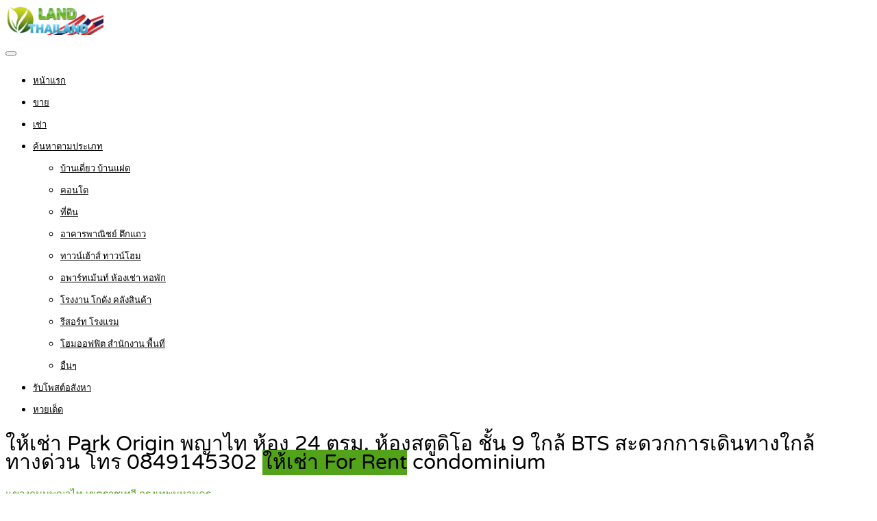

--- FILE ---
content_type: text/html; charset=UTF-8
request_url: https://www.xn--l3cahbjb6dya5ki1l7a0cyd.com/property/%E0%B9%83%E0%B8%AB%E0%B9%89%E0%B9%80%E0%B8%8A%E0%B9%88%E0%B8%B2-park-origin-%E0%B8%9E%E0%B8%8D%E0%B8%B2%E0%B9%84%E0%B8%97-%E0%B8%AB%E0%B9%89%E0%B8%AD%E0%B8%87-24-%E0%B8%95%E0%B8%A3%E0%B8%A1-%E0%B8%AB/
body_size: 24101
content:
<!DOCTYPE html>
<html lang="th">
<head>
<meta charset="UTF-8">
<meta name="viewport" content="width=device-width, initial-scale=1">
<link rel="profile" href="http://gmpg.org/xfn/11">
<link href="https://fonts.googleapis.com/css?family=Varela+Round" rel="stylesheet">
<script async src="https://pagead2.googlesyndication.com/pagead/js/adsbygoogle.js?client=ca-pub-8255655896499578"
     crossorigin="anonymous"></script>
<!-- Google tag (gtag.js) -->
<script async src="https://www.googletagmanager.com/gtag/js?id=G-3T9L19HJN6"></script>
<script>
  window.dataLayer = window.dataLayer || [];
  function gtag(){dataLayer.push(arguments);}
  gtag('js', new Date());

  gtag('config', 'G-3T9L19HJN6');
</script>
<meta name='robots' content='index, follow, max-image-preview:large, max-snippet:-1, max-video-preview:-1' />

	<!-- This site is optimized with the Yoast SEO plugin v26.6 - https://yoast.com/wordpress/plugins/seo/ -->
	<title>ให้เช่า Park Origin พญาไท ห้อง 24 ตรม. ห้องสตูดิโอ ชั้น 9 ใกล้ BTS สะดวกการเดินทางใกล้ทางด่วน โทร 0849145302</title>
	<link rel="canonical" href="https://www.xn--l3cahbjb6dya5ki1l7a0cyd.com/property/ให้เช่า-park-origin-พญาไท-ห้อง-24-ตรม-ห/" />
	<meta property="og:locale" content="th_TH" />
	<meta property="og:type" content="article" />
	<meta property="og:title" content="ให้เช่า Park Origin พญาไท ห้อง 24 ตรม. ห้องสตูดิโอ ชั้น 9 ใกล้ BTS สะดวกการเดินทางใกล้ทางด่วน โทร 0849145302" />
	<meta property="og:description" content=". ให้เช่า Park Origin พญาไท ห้อง 24 ตรม. ห้องสตูดิโอ ชั [&hellip;]" />
	<meta property="og:url" content="https://www.xn--l3cahbjb6dya5ki1l7a0cyd.com/property/ให้เช่า-park-origin-พญาไท-ห้อง-24-ตรม-ห/" />
	<meta property="og:site_name" content="ที่ดินไทยแลนด์ดอทคอม รับจ้างโพส ลงประกาศ ตลาดซื้อขายที่ดิน ลงประกาศขายที่ดิน" />
	<meta property="article:publisher" content="https://www.facebook.com/PostGG/" />
	<meta property="article:modified_time" content="2023-05-08T11:19:55+00:00" />
	<meta property="og:image" content="https://www.xn--l3cahbjb6dya5ki1l7a0cyd.com/wp-content/uploads/2023/05/ให้เช่า-Park-Origin-พญาไท-001.jpg" />
	<meta property="og:image:width" content="600" />
	<meta property="og:image:height" content="600" />
	<meta property="og:image:type" content="image/jpeg" />
	<meta name="twitter:card" content="summary_large_image" />
	<meta name="twitter:site" content="@rubpostr" />
	<meta name="twitter:label1" content="Est. reading time" />
	<meta name="twitter:data1" content="4 นาที" />
	<script type="application/ld+json" class="yoast-schema-graph">{"@context":"https://schema.org","@graph":[{"@type":"WebPage","@id":"https://www.xn--l3cahbjb6dya5ki1l7a0cyd.com/property/%e0%b9%83%e0%b8%ab%e0%b9%89%e0%b9%80%e0%b8%8a%e0%b9%88%e0%b8%b2-park-origin-%e0%b8%9e%e0%b8%8d%e0%b8%b2%e0%b9%84%e0%b8%97-%e0%b8%ab%e0%b9%89%e0%b8%ad%e0%b8%87-24-%e0%b8%95%e0%b8%a3%e0%b8%a1-%e0%b8%ab/","url":"https://www.xn--l3cahbjb6dya5ki1l7a0cyd.com/property/%e0%b9%83%e0%b8%ab%e0%b9%89%e0%b9%80%e0%b8%8a%e0%b9%88%e0%b8%b2-park-origin-%e0%b8%9e%e0%b8%8d%e0%b8%b2%e0%b9%84%e0%b8%97-%e0%b8%ab%e0%b9%89%e0%b8%ad%e0%b8%87-24-%e0%b8%95%e0%b8%a3%e0%b8%a1-%e0%b8%ab/","name":"ให้เช่า Park Origin พญาไท ห้อง 24 ตรม. ห้องสตูดิโอ ชั้น 9 ใกล้ BTS สะดวกการเดินทางใกล้ทางด่วน โทร 0849145302","isPartOf":{"@id":"https://www.xn--l3cahbjb6dya5ki1l7a0cyd.com/#website"},"primaryImageOfPage":{"@id":"https://www.xn--l3cahbjb6dya5ki1l7a0cyd.com/property/%e0%b9%83%e0%b8%ab%e0%b9%89%e0%b9%80%e0%b8%8a%e0%b9%88%e0%b8%b2-park-origin-%e0%b8%9e%e0%b8%8d%e0%b8%b2%e0%b9%84%e0%b8%97-%e0%b8%ab%e0%b9%89%e0%b8%ad%e0%b8%87-24-%e0%b8%95%e0%b8%a3%e0%b8%a1-%e0%b8%ab/#primaryimage"},"image":{"@id":"https://www.xn--l3cahbjb6dya5ki1l7a0cyd.com/property/%e0%b9%83%e0%b8%ab%e0%b9%89%e0%b9%80%e0%b8%8a%e0%b9%88%e0%b8%b2-park-origin-%e0%b8%9e%e0%b8%8d%e0%b8%b2%e0%b9%84%e0%b8%97-%e0%b8%ab%e0%b9%89%e0%b8%ad%e0%b8%87-24-%e0%b8%95%e0%b8%a3%e0%b8%a1-%e0%b8%ab/#primaryimage"},"thumbnailUrl":"https://www.xn--l3cahbjb6dya5ki1l7a0cyd.com/wp-content/uploads/2023/05/ให้เช่า-Park-Origin-พญาไท-001.jpg","datePublished":"2023-05-08T11:13:22+00:00","dateModified":"2023-05-08T11:19:55+00:00","breadcrumb":{"@id":"https://www.xn--l3cahbjb6dya5ki1l7a0cyd.com/property/%e0%b9%83%e0%b8%ab%e0%b9%89%e0%b9%80%e0%b8%8a%e0%b9%88%e0%b8%b2-park-origin-%e0%b8%9e%e0%b8%8d%e0%b8%b2%e0%b9%84%e0%b8%97-%e0%b8%ab%e0%b9%89%e0%b8%ad%e0%b8%87-24-%e0%b8%95%e0%b8%a3%e0%b8%a1-%e0%b8%ab/#breadcrumb"},"inLanguage":"th","potentialAction":[{"@type":"ReadAction","target":["https://www.xn--l3cahbjb6dya5ki1l7a0cyd.com/property/%e0%b9%83%e0%b8%ab%e0%b9%89%e0%b9%80%e0%b8%8a%e0%b9%88%e0%b8%b2-park-origin-%e0%b8%9e%e0%b8%8d%e0%b8%b2%e0%b9%84%e0%b8%97-%e0%b8%ab%e0%b9%89%e0%b8%ad%e0%b8%87-24-%e0%b8%95%e0%b8%a3%e0%b8%a1-%e0%b8%ab/"]}]},{"@type":"ImageObject","inLanguage":"th","@id":"https://www.xn--l3cahbjb6dya5ki1l7a0cyd.com/property/%e0%b9%83%e0%b8%ab%e0%b9%89%e0%b9%80%e0%b8%8a%e0%b9%88%e0%b8%b2-park-origin-%e0%b8%9e%e0%b8%8d%e0%b8%b2%e0%b9%84%e0%b8%97-%e0%b8%ab%e0%b9%89%e0%b8%ad%e0%b8%87-24-%e0%b8%95%e0%b8%a3%e0%b8%a1-%e0%b8%ab/#primaryimage","url":"https://www.xn--l3cahbjb6dya5ki1l7a0cyd.com/wp-content/uploads/2023/05/ให้เช่า-Park-Origin-พญาไท-001.jpg","contentUrl":"https://www.xn--l3cahbjb6dya5ki1l7a0cyd.com/wp-content/uploads/2023/05/ให้เช่า-Park-Origin-พญาไท-001.jpg","width":600,"height":600},{"@type":"BreadcrumbList","@id":"https://www.xn--l3cahbjb6dya5ki1l7a0cyd.com/property/%e0%b9%83%e0%b8%ab%e0%b9%89%e0%b9%80%e0%b8%8a%e0%b9%88%e0%b8%b2-park-origin-%e0%b8%9e%e0%b8%8d%e0%b8%b2%e0%b9%84%e0%b8%97-%e0%b8%ab%e0%b9%89%e0%b8%ad%e0%b8%87-24-%e0%b8%95%e0%b8%a3%e0%b8%a1-%e0%b8%ab/#breadcrumb","itemListElement":[{"@type":"ListItem","position":1,"name":"Home","item":"https://www.xn--l3cahbjb6dya5ki1l7a0cyd.com/"},{"@type":"ListItem","position":2,"name":"Properties","item":"https://www.xn--l3cahbjb6dya5ki1l7a0cyd.com/properties/"},{"@type":"ListItem","position":3,"name":"ให้เช่า Park Origin พญาไท ห้อง 24 ตรม. ห้องสตูดิโอ ชั้น 9 ใกล้ BTS สะดวกการเดินทางใกล้ทางด่วน โทร 0849145302"}]},{"@type":"WebSite","@id":"https://www.xn--l3cahbjb6dya5ki1l7a0cyd.com/#website","url":"https://www.xn--l3cahbjb6dya5ki1l7a0cyd.com/","name":"ที่ดินไทยแลนด์ดอทคอม รับจ้างโพส ลงประกาศ ตลาดซื้อขายที่ดิน ลงประกาศขายที่ดิน","description":"รับจ้างโพส ลงประกาศ ขายที่ดิน, ที่ดินสวย, ที่ดินราคาถูก, ที่ดินเปล่า, ที่ดินติดถนน, ที่ดินแบ่งขาย, ลงขายได้ทั่วประเทศ โฆษณาขายที่ดิน, ฝากลงขายที่ดิน","potentialAction":[{"@type":"SearchAction","target":{"@type":"EntryPoint","urlTemplate":"https://www.xn--l3cahbjb6dya5ki1l7a0cyd.com/?s={search_term_string}"},"query-input":{"@type":"PropertyValueSpecification","valueRequired":true,"valueName":"search_term_string"}}],"inLanguage":"th"}]}</script>
	<!-- / Yoast SEO plugin. -->


<link rel='dns-prefetch' href='//www.google.com' />
<link rel="alternate" type="application/rss+xml" title="ที่ดินไทยแลนด์ดอทคอม รับจ้างโพส ลงประกาศ ตลาดซื้อขายที่ดิน ลงประกาศขายที่ดิน &raquo; ฟีด" href="https://www.xn--l3cahbjb6dya5ki1l7a0cyd.com/feed/" />
<link rel="alternate" type="application/rss+xml" title="ที่ดินไทยแลนด์ดอทคอม รับจ้างโพส ลงประกาศ ตลาดซื้อขายที่ดิน ลงประกาศขายที่ดิน &raquo; ฟีดความเห็น" href="https://www.xn--l3cahbjb6dya5ki1l7a0cyd.com/comments/feed/" />
<link rel="alternate" type="application/rss+xml" title="ที่ดินไทยแลนด์ดอทคอม รับจ้างโพส ลงประกาศ ตลาดซื้อขายที่ดิน ลงประกาศขายที่ดิน &raquo; ให้เช่า Park Origin พญาไท ห้อง 24 ตรม. ห้องสตูดิโอ ชั้น 9 ใกล้ BTS สะดวกการเดินทางใกล้ทางด่วน โทร 0849145302 ฟีดความเห็น" href="https://www.xn--l3cahbjb6dya5ki1l7a0cyd.com/property/%e0%b9%83%e0%b8%ab%e0%b9%89%e0%b9%80%e0%b8%8a%e0%b9%88%e0%b8%b2-park-origin-%e0%b8%9e%e0%b8%8d%e0%b8%b2%e0%b9%84%e0%b8%97-%e0%b8%ab%e0%b9%89%e0%b8%ad%e0%b8%87-24-%e0%b8%95%e0%b8%a3%e0%b8%a1-%e0%b8%ab/feed/" />
<link rel="alternate" title="oEmbed (JSON)" type="application/json+oembed" href="https://www.xn--l3cahbjb6dya5ki1l7a0cyd.com/wp-json/oembed/1.0/embed?url=https%3A%2F%2Fwww.xn--l3cahbjb6dya5ki1l7a0cyd.com%2Fproperty%2F%25e0%25b9%2583%25e0%25b8%25ab%25e0%25b9%2589%25e0%25b9%2580%25e0%25b8%258a%25e0%25b9%2588%25e0%25b8%25b2-park-origin-%25e0%25b8%259e%25e0%25b8%258d%25e0%25b8%25b2%25e0%25b9%2584%25e0%25b8%2597-%25e0%25b8%25ab%25e0%25b9%2589%25e0%25b8%25ad%25e0%25b8%2587-24-%25e0%25b8%2595%25e0%25b8%25a3%25e0%25b8%25a1-%25e0%25b8%25ab%2F" />
<link rel="alternate" title="oEmbed (XML)" type="text/xml+oembed" href="https://www.xn--l3cahbjb6dya5ki1l7a0cyd.com/wp-json/oembed/1.0/embed?url=https%3A%2F%2Fwww.xn--l3cahbjb6dya5ki1l7a0cyd.com%2Fproperty%2F%25e0%25b9%2583%25e0%25b8%25ab%25e0%25b9%2589%25e0%25b9%2580%25e0%25b8%258a%25e0%25b9%2588%25e0%25b8%25b2-park-origin-%25e0%25b8%259e%25e0%25b8%258d%25e0%25b8%25b2%25e0%25b9%2584%25e0%25b8%2597-%25e0%25b8%25ab%25e0%25b9%2589%25e0%25b8%25ad%25e0%25b8%2587-24-%25e0%25b8%2595%25e0%25b8%25a3%25e0%25b8%25a1-%25e0%25b8%25ab%2F&#038;format=xml" />
<style id='wp-img-auto-sizes-contain-inline-css' type='text/css'>
img:is([sizes=auto i],[sizes^="auto," i]){contain-intrinsic-size:3000px 1500px}
/*# sourceURL=wp-img-auto-sizes-contain-inline-css */
</style>
<style id='wp-emoji-styles-inline-css' type='text/css'>

	img.wp-smiley, img.emoji {
		display: inline !important;
		border: none !important;
		box-shadow: none !important;
		height: 1em !important;
		width: 1em !important;
		margin: 0 0.07em !important;
		vertical-align: -0.1em !important;
		background: none !important;
		padding: 0 !important;
	}
/*# sourceURL=wp-emoji-styles-inline-css */
</style>
<style id='wp-block-library-inline-css' type='text/css'>
:root{--wp-block-synced-color:#7a00df;--wp-block-synced-color--rgb:122,0,223;--wp-bound-block-color:var(--wp-block-synced-color);--wp-editor-canvas-background:#ddd;--wp-admin-theme-color:#007cba;--wp-admin-theme-color--rgb:0,124,186;--wp-admin-theme-color-darker-10:#006ba1;--wp-admin-theme-color-darker-10--rgb:0,107,160.5;--wp-admin-theme-color-darker-20:#005a87;--wp-admin-theme-color-darker-20--rgb:0,90,135;--wp-admin-border-width-focus:2px}@media (min-resolution:192dpi){:root{--wp-admin-border-width-focus:1.5px}}.wp-element-button{cursor:pointer}:root .has-very-light-gray-background-color{background-color:#eee}:root .has-very-dark-gray-background-color{background-color:#313131}:root .has-very-light-gray-color{color:#eee}:root .has-very-dark-gray-color{color:#313131}:root .has-vivid-green-cyan-to-vivid-cyan-blue-gradient-background{background:linear-gradient(135deg,#00d084,#0693e3)}:root .has-purple-crush-gradient-background{background:linear-gradient(135deg,#34e2e4,#4721fb 50%,#ab1dfe)}:root .has-hazy-dawn-gradient-background{background:linear-gradient(135deg,#faaca8,#dad0ec)}:root .has-subdued-olive-gradient-background{background:linear-gradient(135deg,#fafae1,#67a671)}:root .has-atomic-cream-gradient-background{background:linear-gradient(135deg,#fdd79a,#004a59)}:root .has-nightshade-gradient-background{background:linear-gradient(135deg,#330968,#31cdcf)}:root .has-midnight-gradient-background{background:linear-gradient(135deg,#020381,#2874fc)}:root{--wp--preset--font-size--normal:16px;--wp--preset--font-size--huge:42px}.has-regular-font-size{font-size:1em}.has-larger-font-size{font-size:2.625em}.has-normal-font-size{font-size:var(--wp--preset--font-size--normal)}.has-huge-font-size{font-size:var(--wp--preset--font-size--huge)}.has-text-align-center{text-align:center}.has-text-align-left{text-align:left}.has-text-align-right{text-align:right}.has-fit-text{white-space:nowrap!important}#end-resizable-editor-section{display:none}.aligncenter{clear:both}.items-justified-left{justify-content:flex-start}.items-justified-center{justify-content:center}.items-justified-right{justify-content:flex-end}.items-justified-space-between{justify-content:space-between}.screen-reader-text{border:0;clip-path:inset(50%);height:1px;margin:-1px;overflow:hidden;padding:0;position:absolute;width:1px;word-wrap:normal!important}.screen-reader-text:focus{background-color:#ddd;clip-path:none;color:#444;display:block;font-size:1em;height:auto;left:5px;line-height:normal;padding:15px 23px 14px;text-decoration:none;top:5px;width:auto;z-index:100000}html :where(.has-border-color){border-style:solid}html :where([style*=border-top-color]){border-top-style:solid}html :where([style*=border-right-color]){border-right-style:solid}html :where([style*=border-bottom-color]){border-bottom-style:solid}html :where([style*=border-left-color]){border-left-style:solid}html :where([style*=border-width]){border-style:solid}html :where([style*=border-top-width]){border-top-style:solid}html :where([style*=border-right-width]){border-right-style:solid}html :where([style*=border-bottom-width]){border-bottom-style:solid}html :where([style*=border-left-width]){border-left-style:solid}html :where(img[class*=wp-image-]){height:auto;max-width:100%}:where(figure){margin:0 0 1em}html :where(.is-position-sticky){--wp-admin--admin-bar--position-offset:var(--wp-admin--admin-bar--height,0px)}@media screen and (max-width:600px){html :where(.is-position-sticky){--wp-admin--admin-bar--position-offset:0px}}

/*# sourceURL=wp-block-library-inline-css */
</style><link rel='stylesheet' id='wc-blocks-style-css' href='https://www.xn--l3cahbjb6dya5ki1l7a0cyd.com/wp-content/plugins/woocommerce/assets/client/blocks/wc-blocks.css' type='text/css' media='all' />
<style id='global-styles-inline-css' type='text/css'>
:root{--wp--preset--aspect-ratio--square: 1;--wp--preset--aspect-ratio--4-3: 4/3;--wp--preset--aspect-ratio--3-4: 3/4;--wp--preset--aspect-ratio--3-2: 3/2;--wp--preset--aspect-ratio--2-3: 2/3;--wp--preset--aspect-ratio--16-9: 16/9;--wp--preset--aspect-ratio--9-16: 9/16;--wp--preset--color--black: #000000;--wp--preset--color--cyan-bluish-gray: #abb8c3;--wp--preset--color--white: #ffffff;--wp--preset--color--pale-pink: #f78da7;--wp--preset--color--vivid-red: #cf2e2e;--wp--preset--color--luminous-vivid-orange: #ff6900;--wp--preset--color--luminous-vivid-amber: #fcb900;--wp--preset--color--light-green-cyan: #7bdcb5;--wp--preset--color--vivid-green-cyan: #00d084;--wp--preset--color--pale-cyan-blue: #8ed1fc;--wp--preset--color--vivid-cyan-blue: #0693e3;--wp--preset--color--vivid-purple: #9b51e0;--wp--preset--gradient--vivid-cyan-blue-to-vivid-purple: linear-gradient(135deg,rgb(6,147,227) 0%,rgb(155,81,224) 100%);--wp--preset--gradient--light-green-cyan-to-vivid-green-cyan: linear-gradient(135deg,rgb(122,220,180) 0%,rgb(0,208,130) 100%);--wp--preset--gradient--luminous-vivid-amber-to-luminous-vivid-orange: linear-gradient(135deg,rgb(252,185,0) 0%,rgb(255,105,0) 100%);--wp--preset--gradient--luminous-vivid-orange-to-vivid-red: linear-gradient(135deg,rgb(255,105,0) 0%,rgb(207,46,46) 100%);--wp--preset--gradient--very-light-gray-to-cyan-bluish-gray: linear-gradient(135deg,rgb(238,238,238) 0%,rgb(169,184,195) 100%);--wp--preset--gradient--cool-to-warm-spectrum: linear-gradient(135deg,rgb(74,234,220) 0%,rgb(151,120,209) 20%,rgb(207,42,186) 40%,rgb(238,44,130) 60%,rgb(251,105,98) 80%,rgb(254,248,76) 100%);--wp--preset--gradient--blush-light-purple: linear-gradient(135deg,rgb(255,206,236) 0%,rgb(152,150,240) 100%);--wp--preset--gradient--blush-bordeaux: linear-gradient(135deg,rgb(254,205,165) 0%,rgb(254,45,45) 50%,rgb(107,0,62) 100%);--wp--preset--gradient--luminous-dusk: linear-gradient(135deg,rgb(255,203,112) 0%,rgb(199,81,192) 50%,rgb(65,88,208) 100%);--wp--preset--gradient--pale-ocean: linear-gradient(135deg,rgb(255,245,203) 0%,rgb(182,227,212) 50%,rgb(51,167,181) 100%);--wp--preset--gradient--electric-grass: linear-gradient(135deg,rgb(202,248,128) 0%,rgb(113,206,126) 100%);--wp--preset--gradient--midnight: linear-gradient(135deg,rgb(2,3,129) 0%,rgb(40,116,252) 100%);--wp--preset--font-size--small: 13px;--wp--preset--font-size--medium: 20px;--wp--preset--font-size--large: 36px;--wp--preset--font-size--x-large: 42px;--wp--preset--spacing--20: 0.44rem;--wp--preset--spacing--30: 0.67rem;--wp--preset--spacing--40: 1rem;--wp--preset--spacing--50: 1.5rem;--wp--preset--spacing--60: 2.25rem;--wp--preset--spacing--70: 3.38rem;--wp--preset--spacing--80: 5.06rem;--wp--preset--shadow--natural: 6px 6px 9px rgba(0, 0, 0, 0.2);--wp--preset--shadow--deep: 12px 12px 50px rgba(0, 0, 0, 0.4);--wp--preset--shadow--sharp: 6px 6px 0px rgba(0, 0, 0, 0.2);--wp--preset--shadow--outlined: 6px 6px 0px -3px rgb(255, 255, 255), 6px 6px rgb(0, 0, 0);--wp--preset--shadow--crisp: 6px 6px 0px rgb(0, 0, 0);}:where(.is-layout-flex){gap: 0.5em;}:where(.is-layout-grid){gap: 0.5em;}body .is-layout-flex{display: flex;}.is-layout-flex{flex-wrap: wrap;align-items: center;}.is-layout-flex > :is(*, div){margin: 0;}body .is-layout-grid{display: grid;}.is-layout-grid > :is(*, div){margin: 0;}:where(.wp-block-columns.is-layout-flex){gap: 2em;}:where(.wp-block-columns.is-layout-grid){gap: 2em;}:where(.wp-block-post-template.is-layout-flex){gap: 1.25em;}:where(.wp-block-post-template.is-layout-grid){gap: 1.25em;}.has-black-color{color: var(--wp--preset--color--black) !important;}.has-cyan-bluish-gray-color{color: var(--wp--preset--color--cyan-bluish-gray) !important;}.has-white-color{color: var(--wp--preset--color--white) !important;}.has-pale-pink-color{color: var(--wp--preset--color--pale-pink) !important;}.has-vivid-red-color{color: var(--wp--preset--color--vivid-red) !important;}.has-luminous-vivid-orange-color{color: var(--wp--preset--color--luminous-vivid-orange) !important;}.has-luminous-vivid-amber-color{color: var(--wp--preset--color--luminous-vivid-amber) !important;}.has-light-green-cyan-color{color: var(--wp--preset--color--light-green-cyan) !important;}.has-vivid-green-cyan-color{color: var(--wp--preset--color--vivid-green-cyan) !important;}.has-pale-cyan-blue-color{color: var(--wp--preset--color--pale-cyan-blue) !important;}.has-vivid-cyan-blue-color{color: var(--wp--preset--color--vivid-cyan-blue) !important;}.has-vivid-purple-color{color: var(--wp--preset--color--vivid-purple) !important;}.has-black-background-color{background-color: var(--wp--preset--color--black) !important;}.has-cyan-bluish-gray-background-color{background-color: var(--wp--preset--color--cyan-bluish-gray) !important;}.has-white-background-color{background-color: var(--wp--preset--color--white) !important;}.has-pale-pink-background-color{background-color: var(--wp--preset--color--pale-pink) !important;}.has-vivid-red-background-color{background-color: var(--wp--preset--color--vivid-red) !important;}.has-luminous-vivid-orange-background-color{background-color: var(--wp--preset--color--luminous-vivid-orange) !important;}.has-luminous-vivid-amber-background-color{background-color: var(--wp--preset--color--luminous-vivid-amber) !important;}.has-light-green-cyan-background-color{background-color: var(--wp--preset--color--light-green-cyan) !important;}.has-vivid-green-cyan-background-color{background-color: var(--wp--preset--color--vivid-green-cyan) !important;}.has-pale-cyan-blue-background-color{background-color: var(--wp--preset--color--pale-cyan-blue) !important;}.has-vivid-cyan-blue-background-color{background-color: var(--wp--preset--color--vivid-cyan-blue) !important;}.has-vivid-purple-background-color{background-color: var(--wp--preset--color--vivid-purple) !important;}.has-black-border-color{border-color: var(--wp--preset--color--black) !important;}.has-cyan-bluish-gray-border-color{border-color: var(--wp--preset--color--cyan-bluish-gray) !important;}.has-white-border-color{border-color: var(--wp--preset--color--white) !important;}.has-pale-pink-border-color{border-color: var(--wp--preset--color--pale-pink) !important;}.has-vivid-red-border-color{border-color: var(--wp--preset--color--vivid-red) !important;}.has-luminous-vivid-orange-border-color{border-color: var(--wp--preset--color--luminous-vivid-orange) !important;}.has-luminous-vivid-amber-border-color{border-color: var(--wp--preset--color--luminous-vivid-amber) !important;}.has-light-green-cyan-border-color{border-color: var(--wp--preset--color--light-green-cyan) !important;}.has-vivid-green-cyan-border-color{border-color: var(--wp--preset--color--vivid-green-cyan) !important;}.has-pale-cyan-blue-border-color{border-color: var(--wp--preset--color--pale-cyan-blue) !important;}.has-vivid-cyan-blue-border-color{border-color: var(--wp--preset--color--vivid-cyan-blue) !important;}.has-vivid-purple-border-color{border-color: var(--wp--preset--color--vivid-purple) !important;}.has-vivid-cyan-blue-to-vivid-purple-gradient-background{background: var(--wp--preset--gradient--vivid-cyan-blue-to-vivid-purple) !important;}.has-light-green-cyan-to-vivid-green-cyan-gradient-background{background: var(--wp--preset--gradient--light-green-cyan-to-vivid-green-cyan) !important;}.has-luminous-vivid-amber-to-luminous-vivid-orange-gradient-background{background: var(--wp--preset--gradient--luminous-vivid-amber-to-luminous-vivid-orange) !important;}.has-luminous-vivid-orange-to-vivid-red-gradient-background{background: var(--wp--preset--gradient--luminous-vivid-orange-to-vivid-red) !important;}.has-very-light-gray-to-cyan-bluish-gray-gradient-background{background: var(--wp--preset--gradient--very-light-gray-to-cyan-bluish-gray) !important;}.has-cool-to-warm-spectrum-gradient-background{background: var(--wp--preset--gradient--cool-to-warm-spectrum) !important;}.has-blush-light-purple-gradient-background{background: var(--wp--preset--gradient--blush-light-purple) !important;}.has-blush-bordeaux-gradient-background{background: var(--wp--preset--gradient--blush-bordeaux) !important;}.has-luminous-dusk-gradient-background{background: var(--wp--preset--gradient--luminous-dusk) !important;}.has-pale-ocean-gradient-background{background: var(--wp--preset--gradient--pale-ocean) !important;}.has-electric-grass-gradient-background{background: var(--wp--preset--gradient--electric-grass) !important;}.has-midnight-gradient-background{background: var(--wp--preset--gradient--midnight) !important;}.has-small-font-size{font-size: var(--wp--preset--font-size--small) !important;}.has-medium-font-size{font-size: var(--wp--preset--font-size--medium) !important;}.has-large-font-size{font-size: var(--wp--preset--font-size--large) !important;}.has-x-large-font-size{font-size: var(--wp--preset--font-size--x-large) !important;}
/*# sourceURL=global-styles-inline-css */
</style>

<style id='classic-theme-styles-inline-css' type='text/css'>
/*! This file is auto-generated */
.wp-block-button__link{color:#fff;background-color:#32373c;border-radius:9999px;box-shadow:none;text-decoration:none;padding:calc(.667em + 2px) calc(1.333em + 2px);font-size:1.125em}.wp-block-file__button{background:#32373c;color:#fff;text-decoration:none}
/*# sourceURL=/wp-includes/css/classic-themes.min.css */
</style>
<link rel='stylesheet' id='realteo-frontend-css' href='https://www.xn--l3cahbjb6dya5ki1l7a0cyd.com/wp-content/plugins/realteo/assets/css/frontend.css' type='text/css' media='all' />
<style id='woocommerce-inline-inline-css' type='text/css'>
.woocommerce form .form-row .required { visibility: visible; }
/*# sourceURL=woocommerce-inline-inline-css */
</style>
<link rel='stylesheet' id='brands-styles-css' href='https://www.xn--l3cahbjb6dya5ki1l7a0cyd.com/wp-content/plugins/woocommerce/assets/css/brands.css' type='text/css' media='all' />
<link rel='stylesheet' id='bootstrap-css' href='https://www.xn--l3cahbjb6dya5ki1l7a0cyd.com/wp-content/themes/findeo/css/bootstrap.css' type='text/css' media='all' />
<link rel='stylesheet' id='findeo-icons-css' href='https://www.xn--l3cahbjb6dya5ki1l7a0cyd.com/wp-content/themes/findeo/css/icons.css' type='text/css' media='all' />
<link rel='stylesheet' id='findeo-woocommerce-css' href='https://www.xn--l3cahbjb6dya5ki1l7a0cyd.com/wp-content/themes/findeo/css/woocommerce.min.css' type='text/css' media='all' />
<link rel='stylesheet' id='findeo-style-css' href='https://www.xn--l3cahbjb6dya5ki1l7a0cyd.com/wp-content/themes/findeo/style.css' type='text/css' media='all' />
<style id='findeo-style-inline-css' type='text/css'>
#backtotop a,#top-bar,.csm-trigger, .csm-content h4,.fp-accordion .accordion h3.ui-accordion-header-active { background-color: #52a319}
.custom-zoom-in:hover:before,.custom-zoom-out:hover:before,.infoBox-close:hover {-webkit-text-stroke: 1px #52a319}
.user-menu.active .user-name:after, .user-menu:hover .user-name:after, .user-menu.active .user-name, .user-menu:hover .user-name, .user-menu ul li a:hover, .list-4 li:before,.list-3 li:before,.list-2 li:before,.list-1 li:before, .nav-links div a:hover, #posts-nav li a:hover,li.checkboxed:before { color: #52a319;}
.numbered.color ol > li::before { border: 1px solid #52a319; color: #52a319;}
.numbered.color.filled ol > li::before { border: 1px solid #52a319; background-color: #52a319;}
.pagination ul li span.current, .pagination .current, .pagination ul li a:hover, .pagination-next-prev ul li a:hover, .change-photo-btn:hover,table.manage-table th,table.shop_table th,mark.color,.comment-by a.comment-reply-link:hover,input[type="checkbox"].switch_1:checked { background-color: #52a319;}
table.manage-table td.action a:hover,table.manage-table .title-container .title h4 a:hover,.my-account-nav li a.current,.my-account-nav li a:hover,.woocommerce-MyAccount-navigation ul li.is-active a,.woocommerce-MyAccount-navigation ul a:hover,#footer .social-icons li a:hover i,#navigation.style-1 > ul > .current-menu-item > a, #navigation.style-1 > ul > .current-menu-ancestor > a,#navigation.style-2 > ul > .current-menu-ancestor > a.nav-links div a:hover, #navigation.style-2 > ul > .current-menu-item > a.nav-links div a:hover, #posts-nav li a:hover,#top-bar .social-icons li a:hover i,.agent .social-icons li a:hover i,.agent-contact-details li a:hover,.agent-page .agent-name h4,.footer-links li a:hover,.header-style-2 .header-widget li i,.header-widget .sign-in:hover,.home-slider-desc .read-more i,.info-box,.info-box h4,.listing-title h4 a:hover,.map-box h4 a:hover,.plan-price .value,.plan.featured .listing-badges .featured,.post-content a.read-more,.post-content h3 a:hover,.post-meta li a:hover,.property-pricing,.style-2 .trigger a:hover,.style-2 .trigger.active a,.style-2 .ui-accordion .ui-accordion-header-active,.style-2 .ui-accordion .ui-accordion-header-active:hover,.style-2 .ui-accordion .ui-accordion-header:hover,vc_tta.vc_tta-style-tabs-style-1 .vc_tta-tab.vc_active a,.vc_tta.vc_tta-style-tabs-style-2 .vc_tta-tab.vc_active a,.tabs-nav li.active a,.wc-tabs li.active a.custom-caption,#backtotop a,.trigger.active a,.post-categories li a,.vc_tta.vc_tta-style-tabs-style-3.vc_general .vc_tta-tab a:hover,.vc_tta.vc_tta-style-tabs-style-3.vc_general .vc_tta-tab.vc_active a,.wc-tabs li a:hover,.tabs-nav li a:hover,.tabs-nav li.active a,.wc-tabs li a:hover,.wc-tabs li.active a,.testimonial-author h4,.widget-button:hover,.widget-text h5 a:hover,a,a.button.border,a.button.border.white:hover,.wpb-js-composer .vc_tta.vc_general.vc_tta-style-tabs-style-1 .vc_tta-tab.vc_active>a,.wpb-js-composer .vc_tta.vc_general.vc_tta-style-tabs-style-2 .vc_tta-tab.vc_active>a  { color: #52a319} #header-container.top-border { border-top: 4px solid #52a319 } #navigation.style-1 > ul > .current-menu-ancestor > a,#navigation.style-1 > ul > .current-menu-item > a { background-color: transparent; border: 1px solid #52a319 } #navigation.style-1 ul li:hover, #navigation.style-1 > ul > .current-menu-ancestor > a:hover, #navigation.style-1 > ul > .current-menu-ancestor > a:hover,#navigation.style-1 > ul > .current-menu-item > a:hover, #navigation.style-1 > ul > .current-menu-item > a:hover { background-color: #52a319} #navigation.style-2 { background-color: #52a319 } .menu-responsive i { background: linear-gradient(to bottom, rgba(255, 255, 255, .07) 0, transparent); background-color: #52a319} .realteo-term-checklist input[type=checkbox]:checked + label:before, .checkboxes input[type=checkbox]:checked + label:before, .checkboxes input[type=checkbox]:checked+label:before, .range-slider .ui-widget-header, .search-type label.active, .search-type label:hover { background-color: #52a319 } .range-slider .ui-slider .ui-slider-handle { border: 2px solid #52a319 } .agent-avatar a:before { background: #52a319; background: linear-gradient(to bottom, transparent 50%, #52a319)} .view-profile-btn { background-color: #52a319 } .listing-img-container:after { background: linear-gradient(to bottom, transparent 60%, #52a319) } .listing-badges .featured {
    background-color: #52a319 } .list-layout .listing-img-container:after { background: linear-gradient(to bottom, transparent 55%, #52a319) } #property_preview .property-titlebar span.property-badge, #titlebar.property-titlebar span.property-badge, .back-to-listings:hover, .home-slider-price, .img-box:hover:before, .layout-switcher a.active, .layout-switcher a:hover, .listing-hidden-content, .office-address h3:after, .pagination .current, .pagination ul li a.current-page, .pagination ul li a:hover, .pagination-next-prev ul li a:hover, .property-features.checkboxes li:before { background-color: #52a319} .post-img:after, .tip { background: #52a319 } .property-slider-nav .item.slick-current.slick-active:before{ border-color: #52a319 } .post-img:after {
    background: linear-gradient(to bottom, transparent 40%, #52a319)
}


.floorplans-submit-item td .fm-move,
.add-pricing-submenu.button:hover, .add-floorplans-submit-item.button:hover,
.comment-by a.reply:hover,
.post-img:before {
    background-color: #52a319
}

.map-box .listing-img-container:after {
    background: linear-gradient(to bottom, transparent 50%, #52a319)
}

#geoLocation:hover,
#mapnav-buttons a:hover,
#scrollEnabling.enabled,
#scrollEnabling:hover,
#streetView:hover,
.cluster div,
.custom-zoom-in:hover,
.custom-zoom-out:hover,
.infoBox-close:hover,
.listing-carousel.owl-theme .owl-controls .owl-next:after,
.listing-carousel.owl-theme .owl-controls .owl-prev:before,
.listing-carousel.owl-theme.outer .owl-controls .owl-next:hover::after,
.listing-carousel.owl-theme.outer .owl-controls .owl-prev:hover::before,
.slick-next:after,
.slick-prev:after {
    background-color: #52a319
}

.cluster div:before {
    border: 7px solid #52a319;
    box-shadow: inset 0 0 0 4px #52a319
}

.mfp-arrow:hover {
    background: #52a319
}

.dropzone:hover {
    border: 2px dashed #52a319
}

.dropzone:before {
    background: linear-gradient(to bottom, rgba(255, 255, 255, .95), rgba(255, 255, 255, .9));
    background-color: #52a319
}

.chosen-container .chosen-results li.highlighted,
.chosen-container-multi .chosen-choices li.search-choice,
.select-options li:hover,
a.button,
a.button.border:hover,
button.button,
input[type=button],
input[type=submit] {
    background-color: #52a319
}

.dropzone:hover .dz-message,
.sort-by .chosen-container-single .chosen-default,
.sort-by .chosen-container-single .chosen-single div b:after {
    color: #52a319
}

a.button.border {
    border: 1px solid #52a319
}

.plan.featured .plan-price {
    background: linear-gradient(to bottom, rgba(255, 255, 255, .1) 0, transparent);
    background-color: #52a319
}

.trigger.active a,
.ui-accordion .ui-accordion-header-active,
.ui-accordion .ui-accordion-header-active:hover {
    background-color: #52a319;
    border-color: #52a319
}
.vc_tta.vc_general.vc_tta-style-style-1 .vc_active .vc_tta-panel-heading,
.wpb-js-composer .vc_tta.vc_general.vc_tta-style-tabs-style-2 .vc_tta-tab.vc_active>a,
.wpb-js-composer .vc_tta.vc_general.vc_tta-style-tabs-style-2 .vc_tta-tab:hover>a,
.wpb-js-composer .vc_tta.vc_general.vc_tta-style-tabs-style-1 .vc_tta-tab.vc_active>a,
.wpb-js-composer .vc_tta.vc_general.vc_tta-style-tabs-style-1 .vc_tta-tab:hover>a,
.tabs-nav li a:hover,
.tabs-nav li.active a {
    border-bottom-color: #52a319
}

.style-3 .tabs-nav li a:hover,
.style-3 .tabs-nav li.active a {
    border-color: #52a319;
    background-color: #52a319
}

.style-4 .tabs-nav li.active a,
.style-5 .tabs-nav li.active a,
table.basic-table th {
    background-color: #52a319
}

.info-box {
    border-top: 2px solid #52a319;
    background: linear-gradient(to bottom, rgba(255, 255, 255, .98), rgba(255, 255, 255, .95));
    background-color: #52a319
}

.info-box.no-border {
    background: linear-gradient(to bottom, rgba(255, 255, 255, .96), rgba(255, 255, 255, .93));
    background-color: #52a319
}

.icon-box-1 .icon-container {
    background-color: #52a319
}

.dark-overlay .video-container:before {
    background: rgba(22,22,22,0.4)
}
/*# sourceURL=findeo-style-inline-css */
</style>
<link rel='stylesheet' id='wp-pagenavi-css' href='https://www.xn--l3cahbjb6dya5ki1l7a0cyd.com/wp-content/plugins/wp-pagenavi/pagenavi-css.css' type='text/css' media='all' />
<script type="text/javascript" src="https://www.google.com/recaptcha/api.js" id="google-recaptcha-js"></script>
<script type="text/javascript" src="https://www.xn--l3cahbjb6dya5ki1l7a0cyd.com/wp-includes/js/jquery/jquery.min.js" id="jquery-core-js"></script>
<script type="text/javascript" src="https://www.xn--l3cahbjb6dya5ki1l7a0cyd.com/wp-includes/js/jquery/jquery-migrate.min.js" id="jquery-migrate-js"></script>
<script type="text/javascript" src="https://www.xn--l3cahbjb6dya5ki1l7a0cyd.com/wp-content/plugins/realteo/assets/js/slick.min.js" id="slick-min-js"></script>
<script type="text/javascript" src="https://www.xn--l3cahbjb6dya5ki1l7a0cyd.com/wp-content/plugins/realteo/assets/js/masonry.min.js" id="masonry-min-js"></script>
<script type="text/javascript" src="https://www.xn--l3cahbjb6dya5ki1l7a0cyd.com/wp-content/plugins/realteo/assets/js/chosen.min.js" id="chosen-min-js"></script>
<script type="text/javascript" src="https://www.xn--l3cahbjb6dya5ki1l7a0cyd.com/wp-content/plugins/realteo/assets/js/owl.carousel.min.js" id="owl-carousel-min-js"></script>
<script type="text/javascript" id="realteo-frontend-js-extra">
/* <![CDATA[ */
var realteo = {"ajax_url":"/wp-admin/admin-ajax.php","is_rtl":"0","lang":"","_price_min":"0","_price_max":"1400000000","sale_price_min":"0","sale_price_max":"1400000000","rent_price_min":"0","rent_price_max":"9000000","currency":"THB","submitCenterPoint":"52.2296756,21.012228700000037","centerPoint":"52.2296756,21.012228700000037","country":"","upload":"https://www.xn--l3cahbjb6dya5ki1l7a0cyd.com/wp-admin/admin-ajax.php?action=handle_dropped_media","delete":"https://www.xn--l3cahbjb6dya5ki1l7a0cyd.com/wp-admin/admin-ajax.php?action=handle_delete_media","color":"#52a319","dictDefaultMessage":"Drop files here to upload","dictFallbackMessage":"Your browser does not support drag'n'drop file uploads.","dictFallbackText":"Please use the fallback form below to upload your files like in the olden days.","dictFileTooBig":"File is too big ({{filesize}}MiB). Max filesize: {{maxFilesize}}MiB.","dictInvalidFileType":"You can't upload files of this type.","dictResponseError":"Server responded with {{statusCode}} code.","dictCancelUpload":"Cancel upload","dictCancelUploadConfirmation":"Are you sure you want to cancel this upload?","dictRemoveFile":"Remove file","dictMaxFilesExceeded":"You can not upload any more files.","areyousure":"Are you sure?","maxFiles":"5","maxFilesize":"1","available_for_rental":["rent"]};
//# sourceURL=realteo-frontend-js-extra
/* ]]> */
</script>
<script type="text/javascript" src="https://www.xn--l3cahbjb6dya5ki1l7a0cyd.com/wp-content/plugins/realteo/assets/js/frontend.min.js" id="realteo-frontend-js"></script>
<script type="text/javascript" src="https://www.xn--l3cahbjb6dya5ki1l7a0cyd.com/wp-content/plugins/woocommerce/assets/js/jquery-blockui/jquery.blockUI.min.js" id="wc-jquery-blockui-js" data-wp-strategy="defer"></script>
<script type="text/javascript" id="wc-add-to-cart-js-extra">
/* <![CDATA[ */
var wc_add_to_cart_params = {"ajax_url":"/wp-admin/admin-ajax.php","wc_ajax_url":"/?wc-ajax=%%endpoint%%","i18n_view_cart":"\u0e14\u0e39\u0e15\u0e30\u0e01\u0e23\u0e49\u0e32\u0e2a\u0e34\u0e19\u0e04\u0e49\u0e32","cart_url":"https://www.xn--l3cahbjb6dya5ki1l7a0cyd.com","is_cart":"","cart_redirect_after_add":"no"};
//# sourceURL=wc-add-to-cart-js-extra
/* ]]> */
</script>
<script type="text/javascript" src="https://www.xn--l3cahbjb6dya5ki1l7a0cyd.com/wp-content/plugins/woocommerce/assets/js/frontend/add-to-cart.min.js" id="wc-add-to-cart-js" data-wp-strategy="defer"></script>
<script type="text/javascript" src="https://www.xn--l3cahbjb6dya5ki1l7a0cyd.com/wp-content/plugins/woocommerce/assets/js/js-cookie/js.cookie.min.js" id="wc-js-cookie-js" defer="defer" data-wp-strategy="defer"></script>
<script type="text/javascript" id="woocommerce-js-extra">
/* <![CDATA[ */
var woocommerce_params = {"ajax_url":"/wp-admin/admin-ajax.php","wc_ajax_url":"/?wc-ajax=%%endpoint%%","i18n_password_show":"Show password","i18n_password_hide":"Hide password"};
//# sourceURL=woocommerce-js-extra
/* ]]> */
</script>
<script type="text/javascript" src="https://www.xn--l3cahbjb6dya5ki1l7a0cyd.com/wp-content/plugins/woocommerce/assets/js/frontend/woocommerce.min.js" id="woocommerce-js" defer="defer" data-wp-strategy="defer"></script>
<script type="text/javascript" src="https://www.xn--l3cahbjb6dya5ki1l7a0cyd.com/wp-content/plugins/js_composer/assets/js/vendors/woocommerce-add-to-cart.js" id="vc_woocommerce-add-to-cart-js-js"></script>
<script></script><link rel="https://api.w.org/" href="https://www.xn--l3cahbjb6dya5ki1l7a0cyd.com/wp-json/" /><link rel="alternate" title="JSON" type="application/json" href="https://www.xn--l3cahbjb6dya5ki1l7a0cyd.com/wp-json/wp/v2/property/45682" /><link rel="EditURI" type="application/rsd+xml" title="RSD" href="https://www.xn--l3cahbjb6dya5ki1l7a0cyd.com/xmlrpc.php?rsd" />
<meta name="generator" content="WordPress 6.9" />
<meta name="generator" content="WooCommerce 10.3.6" />
<link rel='shortlink' href='https://www.xn--l3cahbjb6dya5ki1l7a0cyd.com/?p=45682' />
	<noscript><style>.woocommerce-product-gallery{ opacity: 1 !important; }</style></noscript>
	<meta name="generator" content="Powered by WPBakery Page Builder - drag and drop page builder for WordPress."/>
<link rel="icon" href="https://www.xn--l3cahbjb6dya5ki1l7a0cyd.com/wp-content/uploads/2019/06/cropped-map-32x32.jpg" sizes="32x32" />
<link rel="icon" href="https://www.xn--l3cahbjb6dya5ki1l7a0cyd.com/wp-content/uploads/2019/06/cropped-map-192x192.jpg" sizes="192x192" />
<link rel="apple-touch-icon" href="https://www.xn--l3cahbjb6dya5ki1l7a0cyd.com/wp-content/uploads/2019/06/cropped-map-180x180.jpg" />
<meta name="msapplication-TileImage" content="https://www.xn--l3cahbjb6dya5ki1l7a0cyd.com/wp-content/uploads/2019/06/cropped-map-270x270.jpg" />
<style id="kirki-inline-styles">#logo img{max-height:43px;}body,.chosen-single, #tiptip_content, .map-box, body .pac-container{font-family:Varela Round;font-size:15px;font-weight:400;letter-spacing:0px;line-height:27px;text-align:left;text-transform:none;color:#000000;}#logo h1 a,#logo h2 a{font-family:Varela Round;font-size:24px;font-weight:400;line-height:27px;text-align:left;text-transform:none;color:#000000;}h1,h2,h3,h4,h5,h6{font-family:Varela Round;font-weight:400;}#navigation ul > li > a{font-family:Varela Round;font-size:13px;font-weight:400;line-height:32px;text-align:left;text-transform:none;color:#000000;}/* hebrew */
@font-face {
  font-family: 'Varela Round';
  font-style: normal;
  font-weight: 400;
  font-display: swap;
  src: url(https://www.xn--l3cahbjb6dya5ki1l7a0cyd.com/wp-content/fonts/varela-round/w8gdH283Tvk__Lua32TysjIfpcuPP9g.woff2) format('woff2');
  unicode-range: U+0307-0308, U+0590-05FF, U+200C-2010, U+20AA, U+25CC, U+FB1D-FB4F;
}
/* vietnamese */
@font-face {
  font-family: 'Varela Round';
  font-style: normal;
  font-weight: 400;
  font-display: swap;
  src: url(https://www.xn--l3cahbjb6dya5ki1l7a0cyd.com/wp-content/fonts/varela-round/w8gdH283Tvk__Lua32TysjIfqMuPP9g.woff2) format('woff2');
  unicode-range: U+0102-0103, U+0110-0111, U+0128-0129, U+0168-0169, U+01A0-01A1, U+01AF-01B0, U+0300-0301, U+0303-0304, U+0308-0309, U+0323, U+0329, U+1EA0-1EF9, U+20AB;
}
/* latin-ext */
@font-face {
  font-family: 'Varela Round';
  font-style: normal;
  font-weight: 400;
  font-display: swap;
  src: url(https://www.xn--l3cahbjb6dya5ki1l7a0cyd.com/wp-content/fonts/varela-round/w8gdH283Tvk__Lua32TysjIfqcuPP9g.woff2) format('woff2');
  unicode-range: U+0100-02BA, U+02BD-02C5, U+02C7-02CC, U+02CE-02D7, U+02DD-02FF, U+0304, U+0308, U+0329, U+1D00-1DBF, U+1E00-1E9F, U+1EF2-1EFF, U+2020, U+20A0-20AB, U+20AD-20C0, U+2113, U+2C60-2C7F, U+A720-A7FF;
}
/* latin */
@font-face {
  font-family: 'Varela Round';
  font-style: normal;
  font-weight: 400;
  font-display: swap;
  src: url(https://www.xn--l3cahbjb6dya5ki1l7a0cyd.com/wp-content/fonts/varela-round/w8gdH283Tvk__Lua32TysjIfp8uP.woff2) format('woff2');
  unicode-range: U+0000-00FF, U+0131, U+0152-0153, U+02BB-02BC, U+02C6, U+02DA, U+02DC, U+0304, U+0308, U+0329, U+2000-206F, U+20AC, U+2122, U+2191, U+2193, U+2212, U+2215, U+FEFF, U+FFFD;
}/* hebrew */
@font-face {
  font-family: 'Varela Round';
  font-style: normal;
  font-weight: 400;
  font-display: swap;
  src: url(https://www.xn--l3cahbjb6dya5ki1l7a0cyd.com/wp-content/fonts/varela-round/w8gdH283Tvk__Lua32TysjIfpcuPP9g.woff2) format('woff2');
  unicode-range: U+0307-0308, U+0590-05FF, U+200C-2010, U+20AA, U+25CC, U+FB1D-FB4F;
}
/* vietnamese */
@font-face {
  font-family: 'Varela Round';
  font-style: normal;
  font-weight: 400;
  font-display: swap;
  src: url(https://www.xn--l3cahbjb6dya5ki1l7a0cyd.com/wp-content/fonts/varela-round/w8gdH283Tvk__Lua32TysjIfqMuPP9g.woff2) format('woff2');
  unicode-range: U+0102-0103, U+0110-0111, U+0128-0129, U+0168-0169, U+01A0-01A1, U+01AF-01B0, U+0300-0301, U+0303-0304, U+0308-0309, U+0323, U+0329, U+1EA0-1EF9, U+20AB;
}
/* latin-ext */
@font-face {
  font-family: 'Varela Round';
  font-style: normal;
  font-weight: 400;
  font-display: swap;
  src: url(https://www.xn--l3cahbjb6dya5ki1l7a0cyd.com/wp-content/fonts/varela-round/w8gdH283Tvk__Lua32TysjIfqcuPP9g.woff2) format('woff2');
  unicode-range: U+0100-02BA, U+02BD-02C5, U+02C7-02CC, U+02CE-02D7, U+02DD-02FF, U+0304, U+0308, U+0329, U+1D00-1DBF, U+1E00-1E9F, U+1EF2-1EFF, U+2020, U+20A0-20AB, U+20AD-20C0, U+2113, U+2C60-2C7F, U+A720-A7FF;
}
/* latin */
@font-face {
  font-family: 'Varela Round';
  font-style: normal;
  font-weight: 400;
  font-display: swap;
  src: url(https://www.xn--l3cahbjb6dya5ki1l7a0cyd.com/wp-content/fonts/varela-round/w8gdH283Tvk__Lua32TysjIfp8uP.woff2) format('woff2');
  unicode-range: U+0000-00FF, U+0131, U+0152-0153, U+02BB-02BC, U+02C6, U+02DA, U+02DC, U+0304, U+0308, U+0329, U+2000-206F, U+20AC, U+2122, U+2191, U+2193, U+2212, U+2215, U+FEFF, U+FFFD;
}/* hebrew */
@font-face {
  font-family: 'Varela Round';
  font-style: normal;
  font-weight: 400;
  font-display: swap;
  src: url(https://www.xn--l3cahbjb6dya5ki1l7a0cyd.com/wp-content/fonts/varela-round/w8gdH283Tvk__Lua32TysjIfpcuPP9g.woff2) format('woff2');
  unicode-range: U+0307-0308, U+0590-05FF, U+200C-2010, U+20AA, U+25CC, U+FB1D-FB4F;
}
/* vietnamese */
@font-face {
  font-family: 'Varela Round';
  font-style: normal;
  font-weight: 400;
  font-display: swap;
  src: url(https://www.xn--l3cahbjb6dya5ki1l7a0cyd.com/wp-content/fonts/varela-round/w8gdH283Tvk__Lua32TysjIfqMuPP9g.woff2) format('woff2');
  unicode-range: U+0102-0103, U+0110-0111, U+0128-0129, U+0168-0169, U+01A0-01A1, U+01AF-01B0, U+0300-0301, U+0303-0304, U+0308-0309, U+0323, U+0329, U+1EA0-1EF9, U+20AB;
}
/* latin-ext */
@font-face {
  font-family: 'Varela Round';
  font-style: normal;
  font-weight: 400;
  font-display: swap;
  src: url(https://www.xn--l3cahbjb6dya5ki1l7a0cyd.com/wp-content/fonts/varela-round/w8gdH283Tvk__Lua32TysjIfqcuPP9g.woff2) format('woff2');
  unicode-range: U+0100-02BA, U+02BD-02C5, U+02C7-02CC, U+02CE-02D7, U+02DD-02FF, U+0304, U+0308, U+0329, U+1D00-1DBF, U+1E00-1E9F, U+1EF2-1EFF, U+2020, U+20A0-20AB, U+20AD-20C0, U+2113, U+2C60-2C7F, U+A720-A7FF;
}
/* latin */
@font-face {
  font-family: 'Varela Round';
  font-style: normal;
  font-weight: 400;
  font-display: swap;
  src: url(https://www.xn--l3cahbjb6dya5ki1l7a0cyd.com/wp-content/fonts/varela-round/w8gdH283Tvk__Lua32TysjIfp8uP.woff2) format('woff2');
  unicode-range: U+0000-00FF, U+0131, U+0152-0153, U+02BB-02BC, U+02C6, U+02DA, U+02DC, U+0304, U+0308, U+0329, U+2000-206F, U+20AC, U+2122, U+2191, U+2193, U+2212, U+2215, U+FEFF, U+FFFD;
}</style><noscript><style> .wpb_animate_when_almost_visible { opacity: 1; }</style></noscript></head>

<body class="wp-singular property-template-default single single-property postid-45682 wp-theme-findeo theme-findeo woocommerce-no-js findeo wpb-js-composer js-comp-ver-8.7.1 vc_responsive">
	
<!-- Wrapper -->
<div id="wrapper">
<!-- Compare Properties Widget
================================================== -->
<div class="compare-slide-menu" style="display:none;">

	<div class="csm-trigger"></div>

	<div class="csm-content">
		<h4>Compare Properties <div class="csm-mobile-trigger"></div></h4>
		<div class="notification closeable warning" style="display: none; margin-bottom: 0; ">
			You can compare only 4 properties		</div>
		<div class="csm-properties">
			

						

		</div>

		<div class="csm-buttons">
			<a href="https://www.xn--l3cahbjb6dya5ki1l7a0cyd.com/compare-properties/" class="button">Compare</a>
						<a href="#" data-nonce="198e611382" class="button reset reset-compare">Reset</a>
		</div>
	</div>

</div>
<!-- Compare Properties Widget / End -->
<!-- Header Container
================================================== -->
<header id="header-container" class=" fullwidth">

		<!-- Topbar / End -->
	<!-- Header -->
	<div id="header">
		<div class="container">
			
			<!-- Left Side Content -->
			<div  class="left-side"  >
				<div id="logo">
							                    <a href="https://www.xn--l3cahbjb6dya5ki1l7a0cyd.com/" title="ที่ดินไทยแลนด์ดอทคอม รับจ้างโพส ลงประกาศ ตลาดซื้อขายที่ดิน ลงประกาศขายที่ดิน" rel="home"><img src="https://www.xn--l3cahbjb6dya5ki1l7a0cyd.com/wp-content/uploads/2018/11/logo-e1543025911147.png" data-rjs="" alt="ที่ดินไทยแลนด์ดอทคอม รับจ้างโพส ลงประกาศ ตลาดซื้อขายที่ดิน ลงประกาศขายที่ดิน"/></a>
		                                    </div>
                				<!-- Logo -->

				<!-- Mobile Navigation -->
				<div class="mmenu-trigger">
					<button class="hamburger hamburger--collapse" type="button">
						<span class="hamburger-box">
							<span class="hamburger-inner"></span>
						</span>
					</button>
				</div>


				<!-- Main Navigation -->
				<nav id="navigation" class="style-1">
					<ul id="responsive" class="menu"><li id="menu-item-724" class="menu-item menu-item-type-custom menu-item-object-custom menu-item-724"><a href="https://www.ที่ดินไทยแลนด์.com" title="						">หน้าแรก</a></li>
<li id="menu-item-726" class="menu-item menu-item-type-custom menu-item-object-custom menu-item-726"><a href="https://www.ที่ดินไทยแลนด์.com/properties/?_offer_type=sale&#038;realteo_order=date-desc&#038;_property_type=&#038;tax-region=&#038;_bedrooms=&#038;_bathrooms=&#038;_square_meter=&#038;_farm=&#038;_work=&#038;_square_wah=" title="						">ขาย</a></li>
<li id="menu-item-727" class="menu-item menu-item-type-custom menu-item-object-custom menu-item-727"><a href="https://www.ที่ดินไทยแลนด์.com/properties/?_offer_type=rent&#038;realteo_order=date-desc&#038;_property_type=&#038;tax-region=&#038;_bedrooms=&#038;_bathrooms=&#038;_square_meter=&#038;_farm=&#038;_work=&#038;_square_wah=" title="						">เช่า</a></li>
<li id="menu-item-728" class="menu-item menu-item-type-custom menu-item-object-custom menu-item-has-children menu-item-728"><a href="#" title="						">ค้นหาตามประเภท</a>
<ul class="sub-menu">
	<li id="menu-item-729" class="menu-item menu-item-type-custom menu-item-object-custom menu-item-729"><a href="https://www.ที่ดินไทยแลนด์.com/properties/?_offer_type=&#038;realteo_order=date-desc&#038;_property_type=home&#038;tax-region=&#038;_bedrooms=&#038;_bathrooms=&#038;_square_meter=&#038;_farm=&#038;_work=&#038;_square_wah=" title="						">บ้านเดี่ยว บ้านแฝด</a></li>
	<li id="menu-item-730" class="menu-item menu-item-type-custom menu-item-object-custom menu-item-730"><a href="https://www.ที่ดินไทยแลนด์.com/properties/?_offer_type=&#038;realteo_order=date-desc&#038;_property_type=condominium&#038;tax-region=&#038;_bedrooms=&#038;_bathrooms=&#038;_square_meter=&#038;_farm=&#038;_work=&#038;_square_wah=" title="						">คอนโด</a></li>
	<li id="menu-item-731" class="menu-item menu-item-type-custom menu-item-object-custom menu-item-731"><a href="https://www.ที่ดินไทยแลนด์.com/properties/?_offer_type=&#038;realteo_order=date-desc&#038;_property_type=land&#038;tax-region=&#038;_bedrooms=&#038;_bathrooms=&#038;_square_meter=&#038;_farm=&#038;_work=&#038;_square_wah=" title="						">ที่ดิน</a></li>
	<li id="menu-item-732" class="menu-item menu-item-type-custom menu-item-object-custom menu-item-732"><a href="https://www.ที่ดินไทยแลนด์.com/properties/?_offer_type=&#038;realteo_order=date-desc&#038;_property_type=commercial-building&#038;tax-region=&#038;_bedrooms=&#038;_bathrooms=&#038;_square_meter=&#038;_farm=&#038;_work=&#038;_square_wah=" title="						">อาคารพาณิชย์ ตึกแถว</a></li>
	<li id="menu-item-733" class="menu-item menu-item-type-custom menu-item-object-custom menu-item-733"><a href="https://www.ที่ดินไทยแลนด์.com/properties/?_offer_type=&#038;realteo_order=date-desc&#038;_property_type=townhouse-townhome&#038;tax-region=&#038;_bedrooms=&#038;_bathrooms=&#038;_square_meter=&#038;_farm=&#038;_work=&#038;_square_wah=" title="						">ทาวน์เฮ้าส์ ทาวน์โฮม</a></li>
	<li id="menu-item-734" class="menu-item menu-item-type-custom menu-item-object-custom menu-item-734"><a href="https://www.xn--l3cahbjb6dya5ki1l7a0cyd.com/properties/?realteo_order=date-desc&#038;_offer_type=&#038;_property_type=apartment-room-for-rent-dormitory&#038;tax-region=&#038;_bedrooms=&#038;_bathrooms=" title="						">อพาร์ทเม้นท์ ห้องเช่า หอพัก</a></li>
	<li id="menu-item-754" class="menu-item menu-item-type-custom menu-item-object-custom menu-item-754"><a href="https://www.ที่ดินไทยแลนด์.com/properties/?_offer_type=&#038;realteo_order=date-desc&#038;_property_type=factory-warehouse-warehouse&#038;tax-region=&#038;_bedrooms=&#038;_bathrooms=&#038;_square_meter=&#038;_farm=&#038;_work=&#038;_square_wah=" title="						">โรงงาน โกดัง คลังสินค้า</a></li>
	<li id="menu-item-755" class="menu-item menu-item-type-custom menu-item-object-custom menu-item-755"><a href="https://www.ที่ดินไทยแลนด์.com/properties/?_offer_type=&#038;realteo_order=date-desc&#038;_property_type=resort-hotel&#038;tax-region=&#038;_bedrooms=&#038;_bathrooms=&#038;_square_meter=&#038;_farm=&#038;_work=&#038;_square_wah=" title="						">รีสอร์ท โรงแรม</a></li>
	<li id="menu-item-756" class="menu-item menu-item-type-custom menu-item-object-custom menu-item-756"><a href="https://www.xn--l3cahbjb6dya5ki1l7a0cyd.com/properties/?realteo_order=date-desc&#038;_offer_type=&#038;_property_type=home-office-office-shop-area&#038;tax-region=&#038;_bedrooms=&#038;_bathrooms=" title="						">โฮมออฟฟิต สำนักงาน พื้นที่</a></li>
	<li id="menu-item-757" class="menu-item menu-item-type-custom menu-item-object-custom menu-item-757"><a href="https://www.ที่ดินไทยแลนด์.com/properties/?_offer_type=&#038;realteo_order=date-desc&#038;_property_type=other&#038;tax-region=&#038;_bedrooms=&#038;_bathrooms=&#038;_square_meter=&#038;_farm=&#038;_work=&#038;_square_wah=" title="						">อื่นๆ</a></li>
</ul>
</li>
<li id="menu-item-44670" class="menu-item menu-item-type-taxonomy menu-item-object-category menu-item-44670"><a href="https://www.xn--l3cahbjb6dya5ki1l7a0cyd.com/category/post-real-estate/">รับโพสต์อสังหา</a></li>
<li id="menu-item-49554" class="menu-item menu-item-type-taxonomy menu-item-object-category menu-item-49554"><a href="https://www.xn--l3cahbjb6dya5ki1l7a0cyd.com/category/%e0%b8%ab%e0%b8%a7%e0%b8%a2%e0%b9%80%e0%b8%94%e0%b9%87%e0%b8%94/">หวยเด็ด</a></li>
</ul>			
				</nav>
				<div class="clearfix"></div>
				<!-- Main Navigation / End -->
				
			</div>
			<!-- Left Side Content / End -->
							<!-- Header Widget / End -->
			

		</div>
	</div>
	<!-- Header / End -->

</header>
<div class="clearfix"></div>
<!-- Header Container / End -->


<!-- Titlebar
================================================== -->
<div id="titlebar" class="property-titlebar margin-bottom-0  print-only">
	<div class="container">
		<div class="row">
			<div class="col-md-12">
				
				<a href="javascript:history.back();" class="back-to-listings"></a>
				<div class="property-title">
					<h1>ให้เช่า Park Origin พญาไท ห้อง 24 ตรม. ห้องสตูดิโอ ชั้น 9 ใกล้ BTS สะดวกการเดินทางใกล้ทางด่วน โทร 0849145302 <span class="property-badge property-badge-rent">ให้เช่า For Rent</span> <span class="property-type-badge property-type-badge-condominium">condominium</span></h1>

										<span>
						<a href="#location" class="listing-address">
							<i class="fa fa-map-marker"></i>
							แขวงถนนพญาไท เขตราชเทวี กรุงเทพมหานคร						</a>
					</span>
									</div>

				<div class="property-pricing">
					<div>17,500&#3647;</div>
					<div class="sub-price">Monthly</div>
				</div>


			</div>
		</div>
	</div>
</div>

<!-- Content
================================================== -->
<div class="container">
	<div class="row margin-bottom-50">
		<div class="col-md-12">
			<!-- Slider -->
			<div class="property-slider default "><a href="https://www.xn--l3cahbjb6dya5ki1l7a0cyd.com/wp-content/uploads/2023/05/ให้เช่า-Park-Origin-พญาไท-001.jpg" data-background-image="https://www.xn--l3cahbjb6dya5ki1l7a0cyd.com/wp-content/uploads/2023/05/ให้เช่า-Park-Origin-พญาไท-001.jpg" class="item mfp-gallery"></a></div>			<!-- Slider Thumbs-->
				

		</div>
	</div>
</div>

<div class="container">
	<div class="row">
		
		<!-- Property Description -->
		<div class="col-lg-8 col-md-7">
						
			<div class="property-description print-only">
				<div style="display: none">
	<img width="520" height="397" src="https://www.xn--l3cahbjb6dya5ki1l7a0cyd.com/wp-content/uploads/2023/05/ให้เช่า-Park-Origin-พญาไท-001-520x397.jpg" class="attachment-findeo-property-grid size-findeo-property-grid wp-post-image" alt="" decoding="async" fetchpriority="high" /></div>				<!-- Main Details -->
<ul class="property-main-features">
<li class="main-detail-_square_meter"><span>24</span> ตารางเมตร </li></ul>				
							
				<h3 class="desc-headline">Description </h3> 				 					<div>
<div class="separator" data-original-attrs="{&quot;style&quot;:&quot;&quot;}"><img decoding="async" src="https://blogger.googleusercontent.com/img/b/R29vZ2xl/AVvXsEhRYfoXXBDS-UYSHmlSqBpuFfjFLAO-HHM-w5mLxQvyNfSs1g22UmN1wa4Us3PGT-n_OFWq3wJjOe2ud6E1nSr6v3Sj2g9riZkMkvJNSIIJbovF8ZpwPWwcKqgyHNdNblKTkh7WxusJGV_3hKiRIU2nVQokpAEwtlq2D3mqWaIVCvqP4wWb_flIrxC6Jw/s16000/%E0%B9%83%E0%B8%AB%E0%B9%89%E0%B9%80%E0%B8%8A%E0%B9%88%E0%B8%B2%20Park%20Origin%20%E0%B8%9E%E0%B8%8D%E0%B8%B2%E0%B9%84%E0%B8%97%20001.jpg" border="0" data-original-height="600" data-original-width="600" /></div>
<p>.</p>
</div>
<div>
<div><span style="font-size: large;" data-keep-original-tag="false" data-original-attrs="{&quot;style&quot;:&quot;&quot;}">ให้เช่า Park Origin พญาไท</span></div>
<div><span style="font-size: large;" data-keep-original-tag="false" data-original-attrs="{&quot;style&quot;:&quot;&quot;}">ห้อง 24 ตรม.</span></div>
<div><span style="font-size: large;" data-keep-original-tag="false" data-original-attrs="{&quot;style&quot;:&quot;&quot;}">ห้องสตูดิโอ ชั้น 9</span></div>
<div><span style="color: #800180; font-size: large;" data-keep-original-tag="false" data-original-attrs="{&quot;style&quot;:&quot;&quot;}">ราคาเช่า 17,500 บาท / เดือน</span></div>
<div><span style="font-size: large;" data-keep-original-tag="false" data-original-attrs="{&quot;style&quot;:&quot;&quot;}">.</span></div>
<div><span style="font-size: large;" data-keep-original-tag="false" data-original-attrs="{&quot;style&quot;:&quot;&quot;}">เครื่องใช้ไฟฟ้า</span></div>
<div><span style="font-size: large;" data-keep-original-tag="false" data-original-attrs="{&quot;style&quot;:&quot;&quot;}">&#8211; ทีวี</span></div>
<div><span style="font-size: large;" data-keep-original-tag="false" data-original-attrs="{&quot;style&quot;:&quot;&quot;}">&#8211; ตู้เย็น</span></div>
<div><span style="font-size: large;" data-keep-original-tag="false" data-original-attrs="{&quot;style&quot;:&quot;&quot;}">&#8211; เครื่องซักผ้า</span></div>
<div><span style="font-size: large;" data-keep-original-tag="false" data-original-attrs="{&quot;style&quot;:&quot;&quot;}">&#8211; ไมโครเวฟ</span></div>
<div><span style="font-size: large;" data-keep-original-tag="false" data-original-attrs="{&quot;style&quot;:&quot;&quot;}">&#8211; เตาไฟฟ้า &amp; เครื่องดูดควัน</span></div>
<div><span style="font-size: large;" data-keep-original-tag="false" data-original-attrs="{&quot;style&quot;:&quot;&quot;}">&#8211; เครื่องปรับอากาศ</span></div>
<div><span style="font-size: large;" data-keep-original-tag="false" data-original-attrs="{&quot;style&quot;:&quot;&quot;}">&#8211; เครื่องทำน้ำอุ่น</span></div>
<div><span style="font-size: large;" data-keep-original-tag="false" data-original-attrs="{&quot;style&quot;:&quot;&quot;}">&#8211; Smart Mirror</span></div>
<div><span style="font-size: large;" data-keep-original-tag="false" data-original-attrs="{&quot;style&quot;:&quot;&quot;}">.</span></div>
<div><span style="font-size: large;" data-keep-original-tag="false" data-original-attrs="{&quot;style&quot;:&quot;&quot;}">เฟอร์นิเจอร์</span></div>
<div><span style="font-size: large;" data-keep-original-tag="false" data-original-attrs="{&quot;style&quot;:&quot;&quot;}">&#8211; เตียงพร้อมฟูก ขนาด 6 ฟุต</span></div>
<div><span style="font-size: large;" data-keep-original-tag="false" data-original-attrs="{&quot;style&quot;:&quot;&quot;}">&#8211; โต๊ะวางทีวี</span></div>
<div><span style="font-size: large;" data-keep-original-tag="false" data-original-attrs="{&quot;style&quot;:&quot;&quot;}">&#8211; โต๊ะเครื่องแป้ง</span></div>
<div><span style="font-size: large;" data-keep-original-tag="false" data-original-attrs="{&quot;style&quot;:&quot;&quot;}">&#8211; โซฟา</span></div>
<div><span style="font-size: large;" data-keep-original-tag="false" data-original-attrs="{&quot;style&quot;:&quot;&quot;}">&#8211; เคาน์เตอร์ครัว</span></div>
<div><span style="font-size: large;" data-keep-original-tag="false" data-original-attrs="{&quot;style&quot;:&quot;&quot;}">&#8211; ตู้เสื้อผ้า</span></div>
<div><span style="font-size: large;" data-keep-original-tag="false" data-original-attrs="{&quot;style&quot;:&quot;&quot;}">.</span></div>
<div><span style="font-size: large;" data-keep-original-tag="false" data-original-attrs="{&quot;style&quot;:&quot;&quot;}">Facility ส่วนกลาง</span></div>
<div><span style="font-size: large;" data-keep-original-tag="false" data-original-attrs="{&quot;style&quot;:&quot;&quot;}">&#8211; สระว่ายน้ำ</span></div>
<div><span style="font-size: large;" data-keep-original-tag="false" data-original-attrs="{&quot;style&quot;:&quot;&quot;}">&#8211; ห้องฟิตเนส</span></div>
<div><span style="font-size: large;" data-keep-original-tag="false" data-original-attrs="{&quot;style&quot;:&quot;&quot;}">&#8211; ห้องซาวน่า</span></div>
<div><span style="font-size: large;" data-keep-original-tag="false" data-original-attrs="{&quot;style&quot;:&quot;&quot;}">&#8211; ห้องสปา</span></div>
<div><span style="font-size: large;" data-keep-original-tag="false" data-original-attrs="{&quot;style&quot;:&quot;&quot;}">&#8211; Mini Theater</span></div>
<div><span style="font-size: large;" data-keep-original-tag="false" data-original-attrs="{&quot;style&quot;:&quot;&quot;}">&#8211; Board Game Room</span></div>
<div><span style="font-size: large;" data-keep-original-tag="false" data-original-attrs="{&quot;style&quot;:&quot;&quot;}">&#8211; Meeting Room</span></div>
<div><span style="font-size: large;" data-keep-original-tag="false" data-original-attrs="{&quot;style&quot;:&quot;&quot;}">&#8211; Dining Room</span></div>
<div><span style="font-size: large;" data-keep-original-tag="false" data-original-attrs="{&quot;style&quot;:&quot;&quot;}">&#8211; Sky Lounge</span></div>
<div><span style="font-size: large;" data-keep-original-tag="false" data-original-attrs="{&quot;style&quot;:&quot;&quot;}">.</span></div>
<div><span style="font-size: large;" data-keep-original-tag="false" data-original-attrs="{&quot;style&quot;:&quot;&quot;}">Location Park Origin PhayaThai <a href="https://goo.gl/maps/YPF54DAQjjhB8JiU8">https://goo.gl/maps/YPF54DAQjjhB8JiU8</a></span></div>
<div><span style="font-size: large;" data-keep-original-tag="false" data-original-attrs="{&quot;style&quot;:&quot;&quot;}">.</span></div>
<div><span style="font-size: large;" data-keep-original-tag="false" data-original-attrs="{&quot;style&quot;:&quot;&quot;}">ค่าเช่าล่วงหน้า 1 เดือน , ค่าประกัน 2 เดือน</span></div>
<div><span style="font-size: large;" data-keep-original-tag="false" data-original-attrs="{&quot;style&quot;:&quot;&quot;}">***สัญญาเช่า 1 ปี ฟรี 2 เดือน*** พาร์ค ออริจิ้น พญาไท เป็นคอนโด High Rise 33 ชั้น</span></div>
<div><span style="font-size: large;" data-keep-original-tag="false" data-original-attrs="{&quot;style&quot;:&quot;&quot;}">สะดวกการเดินทางใกล้ทางด่วน</span></div>
<div><span style="font-size: large;" data-keep-original-tag="false" data-original-attrs="{&quot;style&quot;:&quot;&quot;}">ใกล้ BTS สถานีพญาไท เพียง 250 เมตร</span></div>
<div><span style="font-size: large;" data-keep-original-tag="false" data-original-attrs="{&quot;style&quot;:&quot;&quot;}">และเชื่อมต่อ Airport Rail Link มุ่มสู่สนามบินสุวรรณภูมิ</span></div>
<div><span style="font-size: large;" data-keep-original-tag="false" data-original-attrs="{&quot;style&quot;:&quot;&quot;}">.</span></div>
<div><span style="font-size: large;" data-keep-original-tag="false" data-original-attrs="{&quot;style&quot;:&quot;&quot;}">ใกล้ทั้งสถานพยาบาล, สถานศึกษา และสถานที่ราชการหลายแห่ง ความอุดมสมบูรณ์โดยรอบสูง ใกล้ King Power, อาคารวรรณสรณ์, Century, Center One, โซนประตูน้ำ และสยาม</span></div>
<div><span style="font-size: large;" data-keep-original-tag="false" data-original-attrs="{&quot;style&quot;:&quot;&quot;}">.</span></div>
<div><span style="font-size: large;" data-keep-original-tag="false" data-original-attrs="{&quot;style&quot;:&quot;&quot;}">กล้องวงจรปิด CCTV 24 ชั่วโมง ระบบ Access Control ด้วย Key Card เข้า-ออกอาคาร และพื้นที่จอดรถ เจ้าหน้าที่รักษาความปลอดภัย 24 ชั่วโมง</span></div>
<div><span style="font-size: large;" data-keep-original-tag="false" data-original-attrs="{&quot;style&quot;:&quot;&quot;}">.</span></div>
<div><span style="font-size: large;" data-keep-original-tag="false" data-original-attrs="{&quot;style&quot;:&quot;&quot;}">ระบบ Automatic Parking และที่จอดรถปกติ</span></div>
<div><span style="font-size: large;" data-keep-original-tag="false" data-original-attrs="{&quot;style&quot;:&quot;&quot;}">.</span></div>
<div><span style="color: #2b00fe; font-size: large;" data-keep-original-tag="false" data-original-attrs="{&quot;style&quot;:&quot;&quot;}"><b>0849145302(ปุ้ย)</b></span></div>
<div><span style="color: #2b00fe; font-size: large;" data-keep-original-tag="false" data-original-attrs="{&quot;style&quot;:&quot;&quot;}"><b>0848727117 (เบน)</b></span></div>
<div><b><span style="color: #2b00fe;">&#8212;&#8212;&#8212;&#8212;&#8212;&#8212;&#8212;&#8212;-</span></b></div>
<div>.</div>
<div><span style="font-size: large;" data-keep-original-tag="false" data-original-attrs="{&quot;style&quot;:&quot;&quot;}">Park Origin Phayathai</span></div>
<div><span style="font-size: large;" data-keep-original-tag="false" data-original-attrs="{&quot;style&quot;:&quot;&quot;}">.</span></div>
<div><span style="font-size: large;" data-keep-original-tag="false" data-original-attrs="{&quot;style&quot;:&quot;&quot;}">24 sqm.</span></div>
<div><span style="font-size: large;" data-keep-original-tag="false" data-original-attrs="{&quot;style&quot;:&quot;&quot;}">1 bedroom, 1 bathroom, 9th floor</span></div>
<div><span style="color: #800180; font-size: large;" data-keep-original-tag="false" data-original-attrs="{&quot;style&quot;:&quot;&quot;}">Rental price 17,500 baht / month</span></div>
<div><span style="font-size: large;" data-keep-original-tag="false" data-original-attrs="{&quot;style&quot;:&quot;&quot;}">.</span></div>
<div><span style="font-size: large;" data-keep-original-tag="false" data-original-attrs="{&quot;style&quot;:&quot;&quot;}">Electrical Appliance</span></div>
<div><span style="font-size: large;" data-keep-original-tag="false" data-original-attrs="{&quot;style&quot;:&quot;&quot;}">&#8211; TV</span></div>
<div><span style="font-size: large;" data-keep-original-tag="false" data-original-attrs="{&quot;style&quot;:&quot;&quot;}">&#8211; Fridge</span></div>
<div><span style="font-size: large;" data-keep-original-tag="false" data-original-attrs="{&quot;style&quot;:&quot;&quot;}">&#8211; Washing Machine</span></div>
<div><span style="font-size: large;" data-keep-original-tag="false" data-original-attrs="{&quot;style&quot;:&quot;&quot;}">&#8211; Microwave</span></div>
<div><span style="font-size: large;" data-keep-original-tag="false" data-original-attrs="{&quot;style&quot;:&quot;&quot;}">&#8211; Electric stove &amp; Hood</span></div>
<div><span style="font-size: large;" data-keep-original-tag="false" data-original-attrs="{&quot;style&quot;:&quot;&quot;}">&#8211; Air Conditioner</span></div>
<div><span style="font-size: large;" data-keep-original-tag="false" data-original-attrs="{&quot;style&quot;:&quot;&quot;}">&#8211; Water Heater</span></div>
<div><span style="font-size: large;" data-keep-original-tag="false" data-original-attrs="{&quot;style&quot;:&quot;&quot;}">&#8211; Smart Mirror</span></div>
<div><span style="font-size: large;" data-keep-original-tag="false" data-original-attrs="{&quot;style&quot;:&quot;&quot;}">.</span></div>
<div><span style="font-size: large;" data-keep-original-tag="false" data-original-attrs="{&quot;style&quot;:&quot;&quot;}">Furniture</span></div>
<div><span style="font-size: large;" data-keep-original-tag="false" data-original-attrs="{&quot;style&quot;:&quot;&quot;}">&#8211; 6 feet comfy bed</span></div>
<div><span style="font-size: large;" data-keep-original-tag="false" data-original-attrs="{&quot;style&quot;:&quot;&quot;}">&#8211; TV table</span></div>
<div><span style="font-size: large;" data-keep-original-tag="false" data-original-attrs="{&quot;style&quot;:&quot;&quot;}">&#8211; Dressing Table</span></div>
<div><span style="font-size: large;" data-keep-original-tag="false" data-original-attrs="{&quot;style&quot;:&quot;&quot;}">&#8211; Sofa</span></div>
<div><span style="font-size: large;" data-keep-original-tag="false" data-original-attrs="{&quot;style&quot;:&quot;&quot;}">&#8211; Kitchen</span></div>
<div><span style="font-size: large;" data-keep-original-tag="false" data-original-attrs="{&quot;style&quot;:&quot;&quot;}">&#8211; Wardrobe</span></div>
<div><span style="font-size: large;" data-keep-original-tag="false" data-original-attrs="{&quot;style&quot;:&quot;&quot;}">.</span></div>
<div><span style="font-size: large;" data-keep-original-tag="false" data-original-attrs="{&quot;style&quot;:&quot;&quot;}">Facility</span></div>
<div><span style="font-size: large;" data-keep-original-tag="false" data-original-attrs="{&quot;style&quot;:&quot;&quot;}">&#8211; Swimming pool</span></div>
<div><span style="font-size: large;" data-keep-original-tag="false" data-original-attrs="{&quot;style&quot;:&quot;&quot;}">&#8211; Fitness room</span></div>
<div><span style="font-size: large;" data-keep-original-tag="false" data-original-attrs="{&quot;style&quot;:&quot;&quot;}">&#8211; Sauna room</span></div>
<div><span style="font-size: large;" data-keep-original-tag="false" data-original-attrs="{&quot;style&quot;:&quot;&quot;}">&#8211; Spa room</span></div>
<div><span style="font-size: large;" data-keep-original-tag="false" data-original-attrs="{&quot;style&quot;:&quot;&quot;}">&#8211; Mini Theater</span></div>
<div><span style="font-size: large;" data-keep-original-tag="false" data-original-attrs="{&quot;style&quot;:&quot;&quot;}">&#8211; Board Game Room</span></div>
<div><span style="font-size: large;" data-keep-original-tag="false" data-original-attrs="{&quot;style&quot;:&quot;&quot;}">&#8211; Meeting Room</span></div>
<div><span style="font-size: large;" data-keep-original-tag="false" data-original-attrs="{&quot;style&quot;:&quot;&quot;}">&#8211; Dining Room</span></div>
<div><span style="font-size: large;" data-keep-original-tag="false" data-original-attrs="{&quot;style&quot;:&quot;&quot;}">&#8211; Sky Lounge</span></div>
<div><span style="font-size: large;" data-keep-original-tag="false" data-original-attrs="{&quot;style&quot;:&quot;&quot;}">.</span></div>
<div><span style="font-size: large;" data-keep-original-tag="false" data-original-attrs="{&quot;style&quot;:&quot;&quot;}">Location: Park Origin PhayaThai <a href="https://goo.gl/maps/YPF54DAQjjhB8JiU8">https://goo.gl/maps/YPF54DAQjjhB8JiU8</a></span></div>
<div><span style="font-size: large;" data-keep-original-tag="false" data-original-attrs="{&quot;style&quot;:&quot;&quot;}">.</span></div>
<div><span style="font-size: large;" data-keep-original-tag="false" data-original-attrs="{&quot;style&quot;:&quot;&quot;}">Payment Term</span></div>
<div><span style="font-size: large;" data-keep-original-tag="false" data-original-attrs="{&quot;style&quot;:&quot;&quot;}">1 month advance rental fee</span></div>
<div><span style="font-size: large;" data-keep-original-tag="false" data-original-attrs="{&quot;style&quot;:&quot;&quot;}">2 months deposit for insurance against loss</span></div>
<div><span style="font-size: large;" data-keep-original-tag="false" data-original-attrs="{&quot;style&quot;:&quot;&quot;}">Promotion ***1 year contract, free 2 months rental fee***</span></div>
<div><span style="font-size: large;" data-keep-original-tag="false" data-original-attrs="{&quot;style&quot;:&quot;&quot;}">.</span></div>
<div><span style="font-size: large;" data-keep-original-tag="false" data-original-attrs="{&quot;style&quot;:&quot;&quot;}">Park Origin Phayathai is a 33-storey high rise condo.</span></div>
<div><span style="font-size: large;" data-keep-original-tag="false" data-original-attrs="{&quot;style&quot;:&quot;&quot;}">Center of Bangkok transportation &#8211; bus, bts, airport link, and express way</span></div>
<div><span style="font-size: large;" data-keep-original-tag="false" data-original-attrs="{&quot;style&quot;:&quot;&quot;}">Only 250 meters to BTS PhayaThai Station</span></div>
<div><span style="font-size: large;" data-keep-original-tag="false" data-original-attrs="{&quot;style&quot;:&quot;&quot;}">Only 250 meters to Airport Rail Link heading to Suvarnabhumi Airport</span></div>
<div><span style="font-size: large;" data-keep-original-tag="false" data-original-attrs="{&quot;style&quot;:&quot;&quot;}">Surrounded by popular shopping areas such as King Power, Century, Center One, Siam Square, Pratunam</span></div>
<div><span style="font-size: large;" data-keep-original-tag="false" data-original-attrs="{&quot;style&quot;:&quot;&quot;}">Close to hospitals, educational institutions and many government offices.</span></div>
<div><span style="font-size: large;" data-keep-original-tag="false" data-original-attrs="{&quot;style&quot;:&quot;&quot;}">CCTV 24 hours</span></div>
<div><span style="font-size: large;" data-keep-original-tag="false" data-original-attrs="{&quot;style&quot;:&quot;&quot;}">Security guards 24 hours</span></div>
<div><span style="font-size: large;" data-keep-original-tag="false" data-original-attrs="{&quot;style&quot;:&quot;&quot;}">Access control system with key card to enter-exit the building</span></div>
<div><span style="font-size: large;" data-keep-original-tag="false" data-original-attrs="{&quot;style&quot;:&quot;&quot;}">Automatic parking system</span></div>
<div><span style="font-size: large;" data-keep-original-tag="false" data-original-attrs="{&quot;style&quot;:&quot;&quot;}">.</span></div>
<div><span style="color: #2b00fe; font-size: large;" data-keep-original-tag="false" data-original-attrs="{&quot;style&quot;:&quot;&quot;}"><b>Contact</b></span></div>
<div><span style="color: #2b00fe; font-size: large;" data-keep-original-tag="false" data-original-attrs="{&quot;style&quot;:&quot;&quot;}"><b>0849145302 (Pui)</b></span></div>
<div><span style="color: #2b00fe; font-size: large;" data-keep-original-tag="false" data-original-attrs="{&quot;style&quot;:&quot;&quot;}"><b>0848727117 (Ben)</b></span></div>
<div><span style="color: #2b00fe; font-size: large;" data-keep-original-tag="false" data-original-attrs="{&quot;style&quot;:&quot;&quot;}"><b>.</b></span></div>
<div><span style="color: #2b00fe; font-size: large;" data-keep-original-tag="false" data-original-attrs="{&quot;style&quot;:&quot;&quot;}"><b>Poompui_ab@hotmail.com</b></span></div>
</div>
<div>.</div>
<div class="separator" data-original-attrs="{&quot;style&quot;:&quot;&quot;}"><img decoding="async" src="https://blogger.googleusercontent.com/img/b/R29vZ2xl/AVvXsEgflzgOtT_SEx7mkZGBuJgyuvg8MR-aj7HCSzAtoErXZ431NdwxiTzwmcg9yOQ0xopTLaPjGNey0GI2CXvZ9oPgWfAkjMwWnYOYGsdNgCLpzzuHU1gO6RAgOwj0kipO5ztOI4-5acPzgzOmzBV4RN2JziVhiY_JbXQpXvWsKlwncnSY49HQaojGJBXPiA/s16000/%E0%B9%83%E0%B8%AB%E0%B9%89%E0%B9%80%E0%B8%8A%E0%B9%88%E0%B8%B2%20Park%20Origin%20%E0%B8%9E%E0%B8%8D%E0%B8%B2%E0%B9%84%E0%B8%97%20002.jpg" border="0" data-original-height="600" data-original-width="600" /></div>
<p>&nbsp;</p>
<div class="separator" data-original-attrs="{&quot;style&quot;:&quot;&quot;}"><img decoding="async" src="https://blogger.googleusercontent.com/img/b/R29vZ2xl/AVvXsEgKRQoPRXfAB5EAm0HNZu4E3qUTDIIqJ7iovcDyxs-ZTsE_gqfEnjeOu41BZZ57CexOx-OQt8dU0x40a5T1SLyyvHdPCsB42I2cBdAJ6lVYqGdhpylLLSzZlqfwvxaz4_KR8ahHH0k_YPW4PfHCd3MyIibwPfQTeJz4gCvKw4msr54oq-NARLWnMotUfg/s16000/%E0%B9%83%E0%B8%AB%E0%B9%89%E0%B9%80%E0%B8%8A%E0%B9%88%E0%B8%B2%20Park%20Origin%20%E0%B8%9E%E0%B8%8D%E0%B8%B2%E0%B9%84%E0%B8%97%20003.jpg" border="0" data-original-height="600" data-original-width="600" /></div>
<p>&nbsp;</p>
<div class="separator" data-original-attrs="{&quot;style&quot;:&quot;&quot;}"><img decoding="async" src="https://blogger.googleusercontent.com/img/b/R29vZ2xl/AVvXsEhq7NqiSV47NjY-u3pB9jJoMA7ctBpIdZJSxbSf68oaqTvIFsUbw0cNmcPUmJiL2y6Zah4u9qePb9NDAy9UDcRXLFTGX5A9iwXFwQ9Bg0VniicZeI0JxCAs7oCQfe7mp1qAYhf7OGQme-D1zg47AkizvHzvxd2JmVaF9Bck88IFiXuXEeDlVVO7THE7sw/s16000/%E0%B9%83%E0%B8%AB%E0%B9%89%E0%B9%80%E0%B8%8A%E0%B9%88%E0%B8%B2%20Park%20Origin%20%E0%B8%9E%E0%B8%8D%E0%B8%B2%E0%B9%84%E0%B8%97%20004.jpg" border="0" data-original-height="600" data-original-width="600" /></div>
<p>&nbsp;</p>
<div class="separator" data-original-attrs="{&quot;style&quot;:&quot;&quot;}"><img decoding="async" src="https://blogger.googleusercontent.com/img/b/R29vZ2xl/AVvXsEhRmXL13s6mQdQSYFqRQsvFv0eomu2ACWtlrvw20TI62m72JdKrdLPgts12b8r7kpPTSJFCDbJVQrehXLJA3LG5zIsUNc_YYcW64PJne0OU1XpSkWK97hwmyrAOC9Meoyju7E67diDdkUZoZ9UylzTVW-eQtEYWWsbIaD0_-Jx4SYFx4MZN0VyR8ZP2EA/s16000/%E0%B9%83%E0%B8%AB%E0%B9%89%E0%B9%80%E0%B8%8A%E0%B9%88%E0%B8%B2%20Park%20Origin%20%E0%B8%9E%E0%B8%8D%E0%B8%B2%E0%B9%84%E0%B8%97%20005.jpg" border="0" data-original-height="600" data-original-width="600" /></div>
<p>&nbsp;</p>
<div class="separator" data-original-attrs="{&quot;style&quot;:&quot;&quot;}"><img decoding="async" src="https://blogger.googleusercontent.com/img/b/R29vZ2xl/AVvXsEgFABQNcsVkXOVGCROUjl0s9F_TTxiGaK2vJwy7RvAN7_YUkypaAlRovHqYo5c091Wz4mOk4smoWdI9-tBDCOatYHsxZBLobu7R1c3rNB-838o0bQ1hPLqPXTK2p7Six75dX_jabF44fdY6O9_AJheBE53M0rcGaVQX4mQpu-YRn0BNiVtQAsBlGQap0g/s16000/%E0%B9%83%E0%B8%AB%E0%B9%89%E0%B9%80%E0%B8%8A%E0%B9%88%E0%B8%B2%20Park%20Origin%20%E0%B8%9E%E0%B8%8D%E0%B8%B2%E0%B9%84%E0%B8%97%20006.jpg" border="0" data-original-height="600" data-original-width="600" /></div>
<p>&nbsp;</p>
<div class="separator" data-original-attrs="{&quot;style&quot;:&quot;&quot;}"><img decoding="async" src="https://blogger.googleusercontent.com/img/b/R29vZ2xl/AVvXsEhIEgxnOh-oR3laOTVEarowUcixnGutpsK0dpjaJLNhry77hxPM_1bohQyPelqvTVh9vVJYVfzg3S8AsVsafp-oAoveRRzzwHWlVV0puzo9u9nfPPksAbZ84K84g2kIa7QuJc7Xv1AStvEwifL3A11KKAagqfJaDPzDCg2f2PY_9hjtqsQ_3f1Lu16q_Q/s16000/%E0%B9%83%E0%B8%AB%E0%B9%89%E0%B9%80%E0%B8%8A%E0%B9%88%E0%B8%B2%20Park%20Origin%20%E0%B8%9E%E0%B8%8D%E0%B8%B2%E0%B9%84%E0%B8%97%20007.jpg" border="0" data-original-height="600" data-original-width="600" /></div>
<p>&nbsp;</p>
<div class="separator" data-original-attrs="{&quot;style&quot;:&quot;&quot;}"><img decoding="async" src="https://blogger.googleusercontent.com/img/b/R29vZ2xl/AVvXsEie093EdoLX3Pgt5KxhhpRV8kJYlo3gY3m3-iMi0JxRwM6qiS2L2t0KDC6Za89zspwqyyASDeLgUOK5uUC6AT0LbuRlWB3D1-vPrkniT0wpd5omtdO_xbWThvTbBXTaxsTag8NOrgp3BMl-GJAJQAhDpwVLWSWI8K8X9_X5D2BH3FKNzFLrG7YGULJcKA/s16000/%E0%B9%83%E0%B8%AB%E0%B9%89%E0%B9%80%E0%B8%8A%E0%B9%88%E0%B8%B2%20Park%20Origin%20%E0%B8%9E%E0%B8%8D%E0%B8%B2%E0%B9%84%E0%B8%97%20008.jpg" border="0" data-original-height="600" data-original-width="600" /></div>
<p>&nbsp;</p>
<div class="separator" data-original-attrs="{&quot;style&quot;:&quot;&quot;}"><img decoding="async" src="https://blogger.googleusercontent.com/img/b/R29vZ2xl/AVvXsEhAG5wJPXCqwJ6_CRwK8KgcaO7zrn-ZkcdPEGTLhLhmoPp1m5RSxs8a9gjb6Mn4TTSUE2jtZ0f6OX6KTto-zR60IdOVCnOZzIlBcdUTeB66f5kQBY-Y10kSwIBrz0tLxw3PAfnHheVfVIT1Of9HcWRHuGzrIN_ISwQFUMF7XRf_yCtwDflQMa9K9_MnEg/s16000/%E0%B9%83%E0%B8%AB%E0%B9%89%E0%B9%80%E0%B8%8A%E0%B9%88%E0%B8%B2%20Park%20Origin%20%E0%B8%9E%E0%B8%8D%E0%B8%B2%E0%B9%84%E0%B8%97%20009.jpg" border="0" data-original-height="600" data-original-width="600" /></div>
<p>&nbsp;</p>
<div></div>
					
				

				<!-- Details -->
				<!-- Details -->
<h3 class="desc-headline">Details</h3>
<ul class="property-features margin-top-0">
<li class="single-property-detail-_name">Name / สนใจติดต่อได้ที่คุณ: <span>ปุ้ย</span></li><li class="single-property-detail-_phone">เบอร์โทร: <span>0849145302</span></li></ul>
				<!-- Features -->
				<!-- Floorplans -->
												<!-- Location -->
				    <h3 class="desc-headline no-border margin-bottom-35 margin-top-60 print-no">Similar Properties</h3>
    <div class="listings-container list-layout print-no relateo-related-properties">
      <!-- Listing Item -->
<div class="listing-item" 
	data-title="ให้เช่า คอนโด Blue Sukhumvit 89 ใจกลางสุขุมวิท ใกล้ BTS ถึง 2 สถานี พร้อมเข้าอยู่ โทร. 085-8266936"
	data-friendly-address="ซอย สุขุมวิท 89 แขวงบางจาก เขตพระโขนง กรุงเทพมหานคร 10260" 
	data-address="ซอย สุขุมวิท 89 แขวงบางจาก เขตพระโขนง กรุงเทพมหานคร 10260" 
	data-price="14,000&#3647;&lt;i class=&quot;price_per_scale&quot;&gt;Monthly</i>"
	data-image="https://www.xn--l3cahbjb6dya5ki1l7a0cyd.com/wp-content/uploads/2025/12/ให้เช่า-คอนโด-Blue-Condo-Sukhumvit-89-01-520x397.jpg" 
	data-longitude="" 
	data-latitude="">

	<a href="https://www.xn--l3cahbjb6dya5ki1l7a0cyd.com/property/%e0%b9%83%e0%b8%ab%e0%b9%89%e0%b9%80%e0%b8%8a%e0%b9%88%e0%b8%b2-%e0%b8%84%e0%b8%ad%e0%b8%99%e0%b9%82%e0%b8%94-blue-sukhumvit-89-%e0%b9%83%e0%b8%88%e0%b8%81%e0%b8%a5%e0%b8%b2%e0%b8%87%e0%b8%aa%e0%b8%b8/" class="listing-img-container">
		<div class="listing-badges">
						<span class="property-badge property-badge-rent">ให้เช่า For Rent</span>		</div>

		<div class="listing-img-content">
			<span class="listing-price">14,000&#3647; <i class="price_per_scale"> Monthly </i></span>
								
					<span class="save right like-icon with-tip"  data-tip-content="Login To Bookmark Items"  ></span>

										
									<span class="compare-button with-tip "  data-post_id="50468" 
						data-nonce="90cbfb4553" 
						data-tip-content="Add To Compare"  
						data-tip-adding-content="Adding To Compare &lt;i class=&quot;fa fa-circle-o-notch fa-spin fa-fw&quot;&gt;&lt;/i&gt;" 
						data-tip-added-content="Added To Compare!"></span>
						</div>
	
		<div class="listing-carousel"><div><img src="https://www.xn--l3cahbjb6dya5ki1l7a0cyd.com/wp-content/uploads/2025/12/ให้เช่า-คอนโด-Blue-Condo-Sukhumvit-89-01-520x397.jpg" alt=""></div></div>
	</a>
	
	<div class="listing-content">

		<div class="listing-title">
			<h4><a href="https://www.xn--l3cahbjb6dya5ki1l7a0cyd.com/property/%e0%b9%83%e0%b8%ab%e0%b9%89%e0%b9%80%e0%b8%8a%e0%b9%88%e0%b8%b2-%e0%b8%84%e0%b8%ad%e0%b8%99%e0%b9%82%e0%b8%94-blue-sukhumvit-89-%e0%b9%83%e0%b8%88%e0%b8%81%e0%b8%a5%e0%b8%b2%e0%b8%87%e0%b8%aa%e0%b8%b8/">ให้เช่า คอนโด Blue Sukhumvit 89 ใจกลางสุขุมวิท ใกล้ BTS ถึง 2 สถานี พร้อมเข้าอยู่ โทร. 085-8266936</a></h4>
			<a class="listing-address" href="https://www.xn--l3cahbjb6dya5ki1l7a0cyd.com/property/%e0%b9%83%e0%b8%ab%e0%b9%89%e0%b9%80%e0%b8%8a%e0%b9%88%e0%b8%b2-%e0%b8%84%e0%b8%ad%e0%b8%99%e0%b9%82%e0%b8%94-blue-sukhumvit-89-%e0%b9%83%e0%b8%88%e0%b8%81%e0%b8%a5%e0%b8%b2%e0%b8%87%e0%b8%aa%e0%b8%b8/#location"><i class="fa fa-map-marker"></i>ซอย สุขุมวิท 89 แขวงบางจาก เขตพระโขนง กรุงเทพมหานคร 10260</a>			
			<a href="https://www.xn--l3cahbjb6dya5ki1l7a0cyd.com/property/%e0%b9%83%e0%b8%ab%e0%b9%89%e0%b9%80%e0%b8%8a%e0%b9%88%e0%b8%b2-%e0%b8%84%e0%b8%ad%e0%b8%99%e0%b9%82%e0%b8%94-blue-sukhumvit-89-%e0%b9%83%e0%b8%88%e0%b8%81%e0%b8%a5%e0%b8%b2%e0%b8%87%e0%b8%aa%e0%b8%b8/" class="details button border">Details</a>
		</div>
		<!-- Main Details -->
<ul class="listing-details">
<li class="main-detail-_bedrooms"><span>1</span> ห้องนอน </li><li class="main-detail-_bathrooms"><span>1</span> ห้องน้ำ </li><li class="main-detail-_square_meter"><span>27</span> ตารางเมตร </li></ul>		
				<div class="listing-footer">
	       <a class="author-link" href="https://www.xn--l3cahbjb6dya5ki1l7a0cyd.com/author/anurak05/"><i class="fa fa-user"></i> </a>			<span><i class="fa fa-calendar-o"></i>
			7 วัน ago			</span>
		</div>
		
	</div>

</div>
<!-- Listing Item / End --><!-- Listing Item -->
<div class="listing-item" 
	data-title="ให้เช่าคอนโด Noble Revolve Ratchada 1 สตูดิโอ 22 ตร.ม. ชั้น 22 วิวสวย เฟอร์นิเจอร์ครบ พร้อมเข้าอยู่ โทร 0805949999"
	data-friendly-address="แขวงห้วยขวาง เขตห้วยขวาง กรุงเทพมหานคร" 
	data-address="แขวงห้วยขวาง เขตห้วยขวาง กรุงเทพมหานคร" 
	data-price="14,000&#3647;&lt;i class=&quot;price_per_scale&quot;&gt;Monthly</i>"
	data-image="https://www.xn--l3cahbjb6dya5ki1l7a0cyd.com/wp-content/uploads/2024/03/ให้เช่าคอนโด-Noble-Revolve-Ratchada-1-001-520x397.jpg" 
	data-longitude="" 
	data-latitude="">

	<a href="https://www.xn--l3cahbjb6dya5ki1l7a0cyd.com/property/%e0%b9%83%e0%b8%ab%e0%b9%89%e0%b9%80%e0%b8%8a%e0%b9%88%e0%b8%b2%e0%b8%84%e0%b8%ad%e0%b8%99%e0%b9%82%e0%b8%94-noble-revolve-ratchada-1-%e0%b8%aa%e0%b8%95%e0%b8%b9%e0%b8%94%e0%b8%b4%e0%b9%82%e0%b8%ad-22/" class="listing-img-container">
		<div class="listing-badges">
						<span class="property-badge property-badge-rent">ให้เช่า For Rent</span>		</div>

		<div class="listing-img-content">
			<span class="listing-price">14,000&#3647; <i class="price_per_scale"> Monthly </i></span>
								
					<span class="save right like-icon with-tip"  data-tip-content="Login To Bookmark Items"  ></span>

										
									<span class="compare-button with-tip "  data-post_id="48154" 
						data-nonce="90cbfb4553" 
						data-tip-content="Add To Compare"  
						data-tip-adding-content="Adding To Compare &lt;i class=&quot;fa fa-circle-o-notch fa-spin fa-fw&quot;&gt;&lt;/i&gt;" 
						data-tip-added-content="Added To Compare!"></span>
						</div>
	
		<div class="listing-carousel"><div><img src="https://www.xn--l3cahbjb6dya5ki1l7a0cyd.com/wp-content/uploads/2024/03/ให้เช่าคอนโด-Noble-Revolve-Ratchada-1-001-520x397.jpg" alt=""></div></div>
	</a>
	
	<div class="listing-content">

		<div class="listing-title">
			<h4><a href="https://www.xn--l3cahbjb6dya5ki1l7a0cyd.com/property/%e0%b9%83%e0%b8%ab%e0%b9%89%e0%b9%80%e0%b8%8a%e0%b9%88%e0%b8%b2%e0%b8%84%e0%b8%ad%e0%b8%99%e0%b9%82%e0%b8%94-noble-revolve-ratchada-1-%e0%b8%aa%e0%b8%95%e0%b8%b9%e0%b8%94%e0%b8%b4%e0%b9%82%e0%b8%ad-22/">ให้เช่าคอนโด Noble Revolve Ratchada 1 สตูดิโอ 22 ตร.ม. ชั้น 22 วิวสวย เฟอร์นิเจอร์ครบ พร้อมเข้าอยู่ โทร 0805949999</a></h4>
			<a class="listing-address" href="https://www.xn--l3cahbjb6dya5ki1l7a0cyd.com/property/%e0%b9%83%e0%b8%ab%e0%b9%89%e0%b9%80%e0%b8%8a%e0%b9%88%e0%b8%b2%e0%b8%84%e0%b8%ad%e0%b8%99%e0%b9%82%e0%b8%94-noble-revolve-ratchada-1-%e0%b8%aa%e0%b8%95%e0%b8%b9%e0%b8%94%e0%b8%b4%e0%b9%82%e0%b8%ad-22/#location"><i class="fa fa-map-marker"></i>แขวงห้วยขวาง เขตห้วยขวาง กรุงเทพมหานคร</a>			
			<a href="https://www.xn--l3cahbjb6dya5ki1l7a0cyd.com/property/%e0%b9%83%e0%b8%ab%e0%b9%89%e0%b9%80%e0%b8%8a%e0%b9%88%e0%b8%b2%e0%b8%84%e0%b8%ad%e0%b8%99%e0%b9%82%e0%b8%94-noble-revolve-ratchada-1-%e0%b8%aa%e0%b8%95%e0%b8%b9%e0%b8%94%e0%b8%b4%e0%b9%82%e0%b8%ad-22/" class="details button border">Details</a>
		</div>
		<!-- Main Details -->
<ul class="listing-details">
<li class="main-detail-_bedrooms"><span>สตูดิโอ</span> ห้องนอน </li><li class="main-detail-_bathrooms"><span>1</span> ห้องน้ำ </li><li class="main-detail-_square_meter"><span>22</span> ตารางเมตร </li></ul>		
				<div class="listing-footer">
	       <a class="author-link" href="https://www.xn--l3cahbjb6dya5ki1l7a0cyd.com/author/anurak05/"><i class="fa fa-user"></i> </a>			<span><i class="fa fa-calendar-o"></i>
			2 ปี ago			</span>
		</div>
		
	</div>

</div>
<!-- Listing Item / End --><!-- Listing Item -->
<div class="listing-item" 
	data-title="ให้เช่า/ขาย คอนโดดุลิยา เลี้ยงสัตว์ได้ไม่จำกัด พระราม9 ซ.13 ห้อง 531/80 ชั้น8 อาคารซี 40ตร.ม 1ห้องนอน"
	data-friendly-address="ถนน พระราม 9 แขวง บางกะปิ เขตห้วยขวาง กรุงเทพมหานคร" 
	data-address="ถนน พระราม 9 แขวง บางกะปิ เขตห้วยขวาง กรุงเทพมหานคร" 
	data-price="8,500&#3647;&lt;i class=&quot;price_per_scale&quot;&gt;Monthly</i>"
	data-image="https://www.xn--l3cahbjb6dya5ki1l7a0cyd.com/wp-content/uploads/2023/01/1-520x397.jpg" 
	data-longitude="" 
	data-latitude="">

	<a href="https://www.xn--l3cahbjb6dya5ki1l7a0cyd.com/property/%e0%b9%83%e0%b8%ab%e0%b9%89%e0%b9%80%e0%b8%8a%e0%b9%88%e0%b8%b2-%e0%b8%82%e0%b8%b2%e0%b8%a2-%e0%b8%84%e0%b8%ad%e0%b8%99%e0%b9%82%e0%b8%94%e0%b8%94%e0%b8%b8%e0%b8%a5%e0%b8%b4%e0%b8%a2%e0%b8%b2-2/" class="listing-img-container">
		<div class="listing-badges">
						<span class="property-badge property-badge-rent">ให้เช่า For Rent</span>		</div>

		<div class="listing-img-content">
			<span class="listing-price">8,500&#3647; <i class="price_per_scale"> Monthly </i></span>
								
					<span class="save right like-icon with-tip"  data-tip-content="Login To Bookmark Items"  ></span>

										
									<span class="compare-button with-tip "  data-post_id="44666" 
						data-nonce="90cbfb4553" 
						data-tip-content="Add To Compare"  
						data-tip-adding-content="Adding To Compare &lt;i class=&quot;fa fa-circle-o-notch fa-spin fa-fw&quot;&gt;&lt;/i&gt;" 
						data-tip-added-content="Added To Compare!"></span>
						</div>
	
		<div class="listing-carousel"><div><img src="https://www.xn--l3cahbjb6dya5ki1l7a0cyd.com/wp-content/uploads/2023/01/1-520x397.jpg" alt=""></div></div>
	</a>
	
	<div class="listing-content">

		<div class="listing-title">
			<h4><a href="https://www.xn--l3cahbjb6dya5ki1l7a0cyd.com/property/%e0%b9%83%e0%b8%ab%e0%b9%89%e0%b9%80%e0%b8%8a%e0%b9%88%e0%b8%b2-%e0%b8%82%e0%b8%b2%e0%b8%a2-%e0%b8%84%e0%b8%ad%e0%b8%99%e0%b9%82%e0%b8%94%e0%b8%94%e0%b8%b8%e0%b8%a5%e0%b8%b4%e0%b8%a2%e0%b8%b2-2/">ให้เช่า/ขาย คอนโดดุลิยา เลี้ยงสัตว์ได้ไม่จำกัด พระราม9 ซ.13 ห้อง 531/80 ชั้น8 อาคารซี 40ตร.ม 1ห้องนอน</a></h4>
			<a class="listing-address" href="https://www.xn--l3cahbjb6dya5ki1l7a0cyd.com/property/%e0%b9%83%e0%b8%ab%e0%b9%89%e0%b9%80%e0%b8%8a%e0%b9%88%e0%b8%b2-%e0%b8%82%e0%b8%b2%e0%b8%a2-%e0%b8%84%e0%b8%ad%e0%b8%99%e0%b9%82%e0%b8%94%e0%b8%94%e0%b8%b8%e0%b8%a5%e0%b8%b4%e0%b8%a2%e0%b8%b2-2/#location"><i class="fa fa-map-marker"></i>ถนน พระราม 9 แขวง บางกะปิ เขตห้วยขวาง กรุงเทพมหานคร</a>			
			<a href="https://www.xn--l3cahbjb6dya5ki1l7a0cyd.com/property/%e0%b9%83%e0%b8%ab%e0%b9%89%e0%b9%80%e0%b8%8a%e0%b9%88%e0%b8%b2-%e0%b8%82%e0%b8%b2%e0%b8%a2-%e0%b8%84%e0%b8%ad%e0%b8%99%e0%b9%82%e0%b8%94%e0%b8%94%e0%b8%b8%e0%b8%a5%e0%b8%b4%e0%b8%a2%e0%b8%b2-2/" class="details button border">Details</a>
		</div>
		<!-- Main Details -->
<ul class="listing-details">
<li class="main-detail-_bedrooms"><span>1</span> ห้องนอน </li><li class="main-detail-_square_meter"><span>40</span> ตารางเมตร </li></ul>		
				<div class="listing-footer">
	       <a class="author-link" href="https://www.xn--l3cahbjb6dya5ki1l7a0cyd.com/author/anurak05/"><i class="fa fa-user"></i> </a>			<span><i class="fa fa-calendar-o"></i>
			3 ปี ago			</span>
		</div>
		
	</div>

</div>
<!-- Listing Item / End -->    </div>
    							</div>

					</div>
		<!-- Property Description / End -->

		
		<!-- Sidebar -->
		<div class="col-lg-4 col-md-5">
			<div class="sidebar sticky right">
				<div id="custom_html-3" class="widget_text property-widget widget widget_custom_html"><div class="textwidget custom-html-widget"><div class="separator" style="clear: both; text-align: center;"><a href="https://xn--72c1aoqx8bbjp9ago3rnf.com/"><img alt="รับจ้างโพสขายบ้าน คอนโด ที่ดิน อื่นๆ เว็บอสังหาริมทรัพย์ เริ่มต้นที่ 100 เว็บ" border="0" data-original-height="350" data-original-width="350" src="https://1.bp.blogspot.com/-bcmr3ycC0Dk/X4AFZs-eQeI/AAAAAAAAbRQ/cdNuxkGyBY49UyC26iLhdv1pQkytIWsLQCNcBGAsYHQ/s16000/Promotion-3.gif" title="รับจ้างโพสขายบ้าน คอนโด ที่ดิน อื่นๆ เว็บอสังหาริมทรัพย์ เริ่มต้นที่ 100 เว็บ" /></a></div>
<br />
<div class="separator" style="clear: both; text-align: center;"><a href="https://xn--72c1aoqx8bbjp9ago3rnf.com/"><img alt="รับจ้างโพสขายบ้าน คอนโด ที่ดิน อื่นๆ เว็บอสังหาริมทรัพย์ เริ่มต้นที่ 100 เว็บ" border="0" data-original-height="350" data-original-width="350" src="https://blogger.googleusercontent.com/img/b/R29vZ2xl/AVvXsEjC1BIPLxdQZ2omLivlMvBh8ZzHQGxe3PumbShj7Shxwh9yufzrIVpf_4GoJxgOf-DchsbKsRWShX31WO_5XiEu7O21YmfxNNijxJScQGRK2ehQRbmDWQTppW-a89h0HDVsYeurCRzHYKwQUZs2ZiI8B44mtzwj8Qz8SM4NJtVjtGzKcRuUH97NxLVN/s1600/350.png" title="รับจ้างโพสขายบ้าน คอนโด ที่ดิน อื่นๆ เว็บอสังหาริมทรัพย์ เริ่มต้นที่ 100 เว็บ" /></a></div>
<br />
<div class="separator" style="clear: both; text-align: center;"><a href="http://line.me/ti/p/3ni4v0fXXb"><img alt="ตําแหน่งโฆษณา" border="0" data-original-height="350" data-original-width="350" src="https://blogger.googleusercontent.com/img/b/R29vZ2xl/AVvXsEgUmYG1eKS21j4jMtB-phQj_G8p0hCmNc33iEIMWqSSo7VjQLx5Xke-L7cAV7EUNdlOJhoUvHo-crQTjCVIhuOaTdnckvolpFap_sDBhNblXbRRYEetHShbO42DnVvnUys4hLu7veHPNb9WWa91chQpNdHCquzkI0JL1J-zp6cHxD_-TcbXTXYNwu30AA/s16000/%E0%B9%81%E0%B8%9A%E0%B8%99%E0%B9%80%E0%B8%99%E0%B8%AD2.gif" title="ตําแหน่งโฆษณา" /></a></div>
</div></div><div id="widget_buttons_properties-2" class="property-widget widget realteo widget_buttons">			<button class="widget-button print-simple with-tip" data-tip-content="Print"><i class="sl sl-icon-printer"></i></button>
								
			<button href="#" class="widget-button with-tip" data-tip-content="Login To Bookmark Items"><i class="fa fa-star"></i></button>
			
					
								<button 
				class="widget-button with-tip compare-widget-button "  
				data-post_id="45682" 
				data-nonce="90cbfb4553" 
				data-tip-content="Add To Compare" 
				data-tip-adding-content="Adding To Compare &lt;i class=&quot;fa fa-circle-o-notch fa-spin fa-fw&quot;&gt;&lt;/i&gt;" 
				data-tip-added-content="Added To Compare!"><i class="icon-compare"></i></button>
			<div class="clearfix"></div></div><div id="widget_search_form_properties-3" class="property-widget widget realteo widget_buttons"><h3 class="widget-title margin-bottom-35">ค้นหา ที่คุณต้องการ</h3>		<form action="https://www.xn--l3cahbjb6dya5ki1l7a0cyd.com/properties" id="realteo-search-form" method="GET">
											<input id="realteo_order" name="realteo_order" type="hidden" placeholder="Hidden order" value="date-desc"/>
<!-- Row --><div class="row with-forms">
	<div class="search-form-_property_type col-md-12 ">
		<select
					name="_property_type"
					 name="_property_type" id="_property_type"  data-placeholder="ประเภทอสังหาริมทรัพย์" class="chosen-select" >
				<option value="">ประเภทอสังหาริมทรัพย์</option>
										<option value="home" 
						>Home</option>
											<option value="condominium" 
						>condominium</option>
											<option value="land" 
						>land</option>
											<option value="commercial-building" 
						>Commercial Building</option>
											<option value="townhouse-townhome" 
						>Townhouse, Townhome</option>
											<option value="apartment-room-for-rent-dormitory" 
						>Apartment, room for rent, dormitory</option>
											<option value="factory-warehouse-warehouse" 
						>Factory, warehouse, warehouse</option>
											<option value="resort-hotel" 
						>Resort, hotel</option>
											<option value="home-office-office-shop-area" 
						>Home office, office, shop area</option>
											<option value="other" 
						>other</option>
								</select>
	</div>
</div>
<!-- Row / End --><!-- Row --><div class="row with-forms">
	<div class="search-form-_offer_type col-md-12 ">
		<select
					name="_offer_type"
					 name="_offer_type" id="_offer_type"  data-placeholder="ความต้องการ" class="chosen-select" >
				<option value="">ความต้องการ</option>
										<option value="sale" 
						>ขาย For Sale</option>
											<option value="rent" 
						>ให้เช่า For Rent</option>
								</select>
	</div>
</div>
<!-- Row / End --><!-- Row -->

<div class="row with-forms">
	<div class="search-form-tax-region col-md-12 ">
		<select 
					name="tax-region"
				 data-placeholder="จังหวัด" class="chosen-select" >
			<option value="">จังหวัด</option>
			<option  value="krabi">กระบี่</option><option  value="bangkok">กรุงเทพมหานคร</option><option  value="%e0%b8%81%e0%b8%b1%e0%b8%a1%e0%b8%9e%e0%b8%b9%e0%b8%8a%e0%b8%b2">กัมพูชา</option><option  value="kanchanaburi">กาญจนบุรี</option><option  value="kalasin">กาฬสินธุ์</option><option  value="kamphaeng-phet">กำแพงเพชร</option><option  value="khon-kaen">ขอนแก่น</option><option  value="%e0%b8%82%e0%b8%b2%e0%b8%a2-%e0%b8%97%e0%b8%b5%e0%b9%88%e0%b8%94%e0%b8%b4%e0%b8%99-%e0%b9%80%e0%b8%82%e0%b8%95%e0%b8%ab%e0%b8%99%e0%b8%ad%e0%b8%87%e0%b8%88%e0%b8%ad%e0%b8%81-%e0%b8%81%e0%b8%a3">ขาย ที่ดิน เขตหนองจอก กรุงเทพ</option><option  value="chanthaburi">จันทบุรี</option><option  value="chachoengsao">ฉะเชิงเทรา</option><option  value="chon-buri">ชลบุรี</option><option  value="chai-nat">ชัยนาท</option><option  value="chaiyaphum">ชัยภูมิ</option><option  value="chumphon">ชุมพร</option><option  value="trang">ตรัง</option><option  value="market">ตราด</option><option  value="dry">ตาก</option><option  value="nakhon-nayok">นครนายก</option><option  value="nakhon-pathom">นครปฐม</option><option  value="nakhon-phanom">นครพนม</option><option  value="nakhon-ratchasima">นครราชสีมา</option><option  value="nakhon-si-thammarat">นครศรีธรรมราช</option><option  value="nakhon-sawan">นครสวรรค์</option><option  value="nonthaburi">นนทบุรี</option><option  value="narathiwat">นราธิวาส</option><option  value="nan">น่าน</option><option  value="bueng-kan">บึงกาฬ</option><option  value="buri-ram">บุรีรัมย์</option><option  value="pathum-thani">ปทุมธานี</option><option  value="prachuap-khiri-khan">ประจวบคีรีขันธ์</option><option  value="prachin-buri">ปราจีนบุรี</option><option  value="pattani">ปัตตานี</option><option  value="ayutthaya">พระนครศรีอยุธยา</option><option  value="phayao">พะเยา</option><option  value="phangnga">พังงา</option><option  value="phatthalung">พัทลุง</option><option  value="phichit">พิจิตร</option><option  value="phitsanulok">พิษณุโลก</option><option  value="phuket">ภูเก็ต</option><option  value="maha-sarakham">มหาสารคาม</option><option  value="mukdahan">มุกดาหาร</option><option  value="yala">ยะลา</option><option  value="yasothon">ยโสธร</option><option  value="roi-et">ร้อยเอ็ด</option><option  value="ranong">ระนอง</option><option  value="rayong">ระยอง</option><option  value="ratchaburi">ราชบุรี</option><option  value="lop-buri">ลพบุรี</option><option  value="lampang">ลำปาง</option><option  value="lamphun">ลำพูน</option><option  value="si-sa-ket">ศรีสะเกษ</option><option  value="sakon-nakhon">สกลนคร</option><option  value="songkhla">สงขลา</option><option  value="satun">สตูล</option><option  value="samut-prakan">สมุทรปราการ</option><option  value="samut-songkhram">สมุทรสงคราม</option><option  value="samut-sakhon">สมุทรสาคร</option><option  value="saraburi">สระบุรี</option><option  value="sa-kaeo">สระแก้ว</option><option  value="sing-buri">สิงห์บุรี</option><option  value="suphan-buri">สุพรรณบุรี</option><option  value="surat-thani">สุราษฎร์ธานี</option><option  value="surin">สุรินทร์</option><option  value="sukhothai">สุโขทัย</option><option  value="nong-khai">หนองคาย</option><option  value="nong-bua-lam-phu">หนองบัวลำภู</option><option  value="%e0%b8%ad%e0%b8%aa%e0%b8%b1%e0%b8%87%e0%b8%ab%e0%b8%b2%e0%b8%a3%e0%b8%b4%e0%b8%a1%e0%b8%97%e0%b8%a3%e0%b8%b1%e0%b8%9e%e0%b8%a2%e0%b9%8c-%e0%b8%95%e0%b9%88%e0%b8%b2%e0%b8%87%e0%b8%9b%e0%b8%a3%e0%b8%b0">อสังหาริมทรัพย์ ต่างประเทศ</option><option  value="ang-thong">อ่างทอง</option><option  value="amnat-charoen">อำนาจเจริญ</option><option  value="udon-thani">อุดรธานี</option><option  value="uttaradit">อุตรดิตถ์</option><option  value="uthai-thani">อุทัยธานี</option><option  value="ubon-ratchathani">อุบลราชธานี</option><option  value="chiang-rai">เชียงราย</option><option  value="chiang-mai">เชียงใหม่</option><option  value="phetchaburi">เพชรบุรี</option><option  value="phetchabun">เพชรบูรณ์</option><option  value="at-all">เลย</option><option  value="spread">แพร่</option><option  value="mae-hong-son">แม่ฮ่องสอน</option>		</select>
	</div>

</div>

<!-- Row / End --><!-- Row -->
<div class="row with-forms">

	<div class="search-form-_bedrooms col-md-6 ">
		<!-- Select Input -->
		<div class="select-input disabled-first-option">
			<input type="text" 
			name="_bedrooms" 
			id="_bedrooms"  
			placeholder="ห้องนอน" 
			 data-unit=""  
			value=""/>
			<select>
				<option value="">ห้องนอน</option>

				<option value="1">1</option><option value="2">2</option><option value="3">3</option><option value="4">4</option><option value="5">5</option><option value="6">6</option><option value="7">7</option><option value="8">8</option><option value="9">9</option><option value="10">10</option>			</select>
		</div>
		<!-- Select Input / End -->
	</div>

<!-- Row / End --><!-- Row -->

	<div class="search-form-_bathrooms col-md-6 ">
		<!-- Select Input -->
		<div class="select-input disabled-first-option">
			<input type="text" 
			name="_bathrooms" 
			id="_bathrooms"  
			placeholder="ห้องน้ำ" 
			 data-unit=""  
			value=""/>
			<select>
				<option value="">ห้องน้ำ</option>

				<option value="1">1</option><option value="2">2</option><option value="3">3</option><option value="4">4</option><option value="5">5</option><option value="6">6</option><option value="7">7</option><option value="8">8</option><option value="9">9</option><option value="10">10</option>			</select>
		</div>
		<!-- Select Input / End -->
	</div>

</div>
<!-- Row / End --><!-- Min Price -->

<div class="row with-forms">

	<div class="search-form-_price col-md-12 margin-bottom-15">
		
		<!-- Select Input -->
		<div class="select-input disabled-first-option">
			<input type="text" value="" name="_price_min" id="_price-min"  placeholder="Min ราคา" data-unit="THB">
			<select>	
				<option>Min  ราคา</option>
							</select>
		</div>
		<!-- Select Input / End -->

	</div>

	<!-- Max Price -->
	<div class="col-md-12">
		
		<!-- Select Input -->
		<div class="select-input disabled-first-option">
			<input type="text" value="" name="_price_max" id="_price-max"  placeholder="Max ราคา" data-unit="THB">
			<select>	
				<option>Max  ราคา</option>
							</select>
		</div>
		<!-- Select Input / End -->

	</div>

</div>
<!-- Row -->
<div class="row with-forms">

	<div class="search-form-_square_meter col-md-12 ">
			<input name="_square_meter" id="_square_meter" class="_square_meter" type="text" placeholder="ตารางเมตร" value=""/>
	</div>

</div>

<!-- Row / End --><!-- Row -->
<div class="row with-forms">

	<div class="search-form-_farm col-md-12 ">
			<input name="_farm" id="_farm" class="_farm" type="text" placeholder="ไร่" value=""/>
	</div>

</div>

<!-- Row / End --><!-- Row -->
<div class="row with-forms">

	<div class="search-form-_work col-md-12 ">
			<input name="_work" id="_work" class="_work" type="text" placeholder="งาน" value=""/>
	</div>

</div>

<!-- Row / End --><!-- Row -->
<div class="row with-forms">

	<div class="search-form-_square_wah col-md-12 ">
			<input name="_square_wah" id="_square_wah" class="_square_wah" type="text" placeholder="ตารางวา" value=""/>
	</div>

</div>

<!-- Row / End -->	
			
			
			<!-- More Search Options / End -->
							<button class="button fullwidth margin-top-30">Search</button>
					</form>
		</div>        <div id="findeo-recent-posts-3" class="property-widget widget findeo_recent_entries">        <h3 class="widget-title margin-bottom-35">สิ่งที่น่าสนใจ</h3>        <ul class="widget-tabs">
                    <li>
                <div class="widget-content">
                                        <div class="widget-thumb">
                        <a href="https://www.xn--l3cahbjb6dya5ki1l7a0cyd.com/%e0%b9%80%e0%b8%8a%e0%b8%b4%e0%b8%8d%e0%b8%8a%e0%b8%a7%e0%b8%99%e0%b8%9c%e0%b8%b9%e0%b9%89%e0%b8%9b%e0%b8%a3%e0%b8%b0%e0%b8%81%e0%b8%ad%e0%b8%9a%e0%b8%81%e0%b8%b2%e0%b8%a3-smes-%e0%b8%aa%e0%b8%b2/"><img width="150" height="150" src="https://www.xn--l3cahbjb6dya5ki1l7a0cyd.com/wp-content/uploads/2025/03/sme-150x150.jpg" class="attachment-findeo-post-thumb size-findeo-post-thumb wp-post-image" alt="" decoding="async" loading="lazy" srcset="https://www.xn--l3cahbjb6dya5ki1l7a0cyd.com/wp-content/uploads/2025/03/sme-150x150.jpg 150w, https://www.xn--l3cahbjb6dya5ki1l7a0cyd.com/wp-content/uploads/2025/03/sme-590x590.jpg 590w, https://www.xn--l3cahbjb6dya5ki1l7a0cyd.com/wp-content/uploads/2025/03/sme-300x300.jpg 300w, https://www.xn--l3cahbjb6dya5ki1l7a0cyd.com/wp-content/uploads/2025/03/sme-100x100.jpg 100w" sizes="auto, (max-width: 150px) 100vw, 150px" /></a>
                    </div>
                    
                    <div class="widget-text">
                        <h5><a href="https://www.xn--l3cahbjb6dya5ki1l7a0cyd.com/%e0%b9%80%e0%b8%8a%e0%b8%b4%e0%b8%8d%e0%b8%8a%e0%b8%a7%e0%b8%99%e0%b8%9c%e0%b8%b9%e0%b9%89%e0%b8%9b%e0%b8%a3%e0%b8%b0%e0%b8%81%e0%b8%ad%e0%b8%9a%e0%b8%81%e0%b8%b2%e0%b8%a3-smes-%e0%b8%aa%e0%b8%b2/">เชิญชวนผู้ประกอบการ SMEs สาย Tech และ IT และผู้ที่สนใจ เข้าร่วมกิจกรรม SMEs Matching Knowledge &#038; Fund</a></h5>
                        <span>12 มีนาคม 2025</span>
                    </div>
                    <div class="clearfix"></div>
                </div>
            </li>
                    <li>
                <div class="widget-content">
                                        <div class="widget-thumb">
                        <a href="https://www.xn--l3cahbjb6dya5ki1l7a0cyd.com/%e0%b8%ab%e0%b8%a7%e0%b8%a2%e0%b9%80%e0%b8%94%e0%b9%87%e0%b8%94-%e0%b8%87%e0%b8%a7%e0%b8%94%e0%b8%a7%e0%b8%b1%e0%b8%99%e0%b8%97%e0%b8%b5%e0%b9%88-16-%e0%b8%81%e0%b8%b8%e0%b8%a1%e0%b8%a0%e0%b8%b2/"><img width="150" height="150" src="https://www.xn--l3cahbjb6dya5ki1l7a0cyd.com/wp-content/uploads/2025/02/หวยเด็ดเลขดัง-งวดวันที่-16-ก.พ.-2568-001-150x150.jpg" class="attachment-findeo-post-thumb size-findeo-post-thumb wp-post-image" alt="" decoding="async" loading="lazy" srcset="https://www.xn--l3cahbjb6dya5ki1l7a0cyd.com/wp-content/uploads/2025/02/หวยเด็ดเลขดัง-งวดวันที่-16-ก.พ.-2568-001-150x150.jpg 150w, https://www.xn--l3cahbjb6dya5ki1l7a0cyd.com/wp-content/uploads/2025/02/หวยเด็ดเลขดัง-งวดวันที่-16-ก.พ.-2568-001-400x397.jpg 400w, https://www.xn--l3cahbjb6dya5ki1l7a0cyd.com/wp-content/uploads/2025/02/หวยเด็ดเลขดัง-งวดวันที่-16-ก.พ.-2568-001-300x300.jpg 300w, https://www.xn--l3cahbjb6dya5ki1l7a0cyd.com/wp-content/uploads/2025/02/หวยเด็ดเลขดัง-งวดวันที่-16-ก.พ.-2568-001-100x100.jpg 100w" sizes="auto, (max-width: 150px) 100vw, 150px" /></a>
                    </div>
                    
                    <div class="widget-text">
                        <h5><a href="https://www.xn--l3cahbjb6dya5ki1l7a0cyd.com/%e0%b8%ab%e0%b8%a7%e0%b8%a2%e0%b9%80%e0%b8%94%e0%b9%87%e0%b8%94-%e0%b8%87%e0%b8%a7%e0%b8%94%e0%b8%a7%e0%b8%b1%e0%b8%99%e0%b8%97%e0%b8%b5%e0%b9%88-16-%e0%b8%81%e0%b8%b8%e0%b8%a1%e0%b8%a0%e0%b8%b2/">หวยเด็ด งวดวันที่ 16 กุมภาพันธ์ 2568</a></h5>
                        <span>10 กุมภาพันธ์ 2025</span>
                    </div>
                    <div class="clearfix"></div>
                </div>
            </li>
                    <li>
                <div class="widget-content">
                                        <div class="widget-thumb">
                        <a href="https://www.xn--l3cahbjb6dya5ki1l7a0cyd.com/%e0%b8%a3%e0%b8%b1%e0%b8%9a%e0%b9%82%e0%b8%9e%e0%b8%aa%e0%b8%95%e0%b9%8c%e0%b9%80%e0%b8%a7%e0%b9%87%e0%b8%9a%e0%b9%84%e0%b8%8b%e0%b8%95%e0%b8%ba%e0%b9%8c%e0%b8%ad%e0%b8%aa%e0%b8%b1%e0%b8%87%e0%b8%ab/"><img width="150" height="150" src="https://www.xn--l3cahbjb6dya5ki1l7a0cyd.com/wp-content/uploads/2022/12/รับจ้างโพสขายบ้าน-คอนโด-ที่ดิน-022-150x150.jpg" class="attachment-findeo-post-thumb size-findeo-post-thumb wp-post-image" alt="" decoding="async" loading="lazy" srcset="https://www.xn--l3cahbjb6dya5ki1l7a0cyd.com/wp-content/uploads/2022/12/รับจ้างโพสขายบ้าน-คอนโด-ที่ดิน-022-150x150.jpg 150w, https://www.xn--l3cahbjb6dya5ki1l7a0cyd.com/wp-content/uploads/2022/12/รับจ้างโพสขายบ้าน-คอนโด-ที่ดิน-022-300x300.jpg 300w, https://www.xn--l3cahbjb6dya5ki1l7a0cyd.com/wp-content/uploads/2022/12/รับจ้างโพสขายบ้าน-คอนโด-ที่ดิน-022-100x100.jpg 100w" sizes="auto, (max-width: 150px) 100vw, 150px" /></a>
                    </div>
                    
                    <div class="widget-text">
                        <h5><a href="https://www.xn--l3cahbjb6dya5ki1l7a0cyd.com/%e0%b8%a3%e0%b8%b1%e0%b8%9a%e0%b9%82%e0%b8%9e%e0%b8%aa%e0%b8%95%e0%b9%8c%e0%b9%80%e0%b8%a7%e0%b9%87%e0%b8%9a%e0%b9%84%e0%b8%8b%e0%b8%95%e0%b8%ba%e0%b9%8c%e0%b8%ad%e0%b8%aa%e0%b8%b1%e0%b8%87%e0%b8%ab/">รับโพสต์เว็บไซตฺ์อสังหา, รับโพสบ้านมือสอง, รับโพสต์เว็บอสังหา, รับโพสต์ขายอสังหา</a></h5>
                        <span>16 กรกฎาคม 2023</span>
                    </div>
                    <div class="clearfix"></div>
                </div>
            </li>
                    <li>
                <div class="widget-content">
                                        <div class="widget-thumb">
                        <a href="https://www.xn--l3cahbjb6dya5ki1l7a0cyd.com/%e0%b8%a3%e0%b8%b1%e0%b8%9a%e0%b8%88%e0%b9%89%e0%b8%b2%e0%b8%87%e0%b9%82%e0%b8%9e%e0%b8%aa%e0%b8%82%e0%b8%b2%e0%b8%a2%e0%b8%97%e0%b8%b5%e0%b9%88%e0%b8%94%e0%b8%b4%e0%b8%99/"><img width="150" height="150" src="https://www.xn--l3cahbjb6dya5ki1l7a0cyd.com/wp-content/uploads/2022/07/3-600-150x150.jpg" class="attachment-findeo-post-thumb size-findeo-post-thumb wp-post-image" alt="รับจ้างโพสขายบ้าน รับจ้างโพสขายคอนโด รับจ้างโพสขายที่ดิน รับจ้างโพสขายทาวน์เฮ้าส์" decoding="async" loading="lazy" srcset="https://www.xn--l3cahbjb6dya5ki1l7a0cyd.com/wp-content/uploads/2022/07/3-600-150x150.jpg 150w, https://www.xn--l3cahbjb6dya5ki1l7a0cyd.com/wp-content/uploads/2022/07/3-600-300x300.jpg 300w, https://www.xn--l3cahbjb6dya5ki1l7a0cyd.com/wp-content/uploads/2022/07/3-600-100x100.jpg 100w" sizes="auto, (max-width: 150px) 100vw, 150px" /></a>
                    </div>
                    
                    <div class="widget-text">
                        <h5><a href="https://www.xn--l3cahbjb6dya5ki1l7a0cyd.com/%e0%b8%a3%e0%b8%b1%e0%b8%9a%e0%b8%88%e0%b9%89%e0%b8%b2%e0%b8%87%e0%b9%82%e0%b8%9e%e0%b8%aa%e0%b8%82%e0%b8%b2%e0%b8%a2%e0%b8%97%e0%b8%b5%e0%b9%88%e0%b8%94%e0%b8%b4%e0%b8%99/">รับจ้างโพสขายที่ดิน</a></h5>
                        <span>16 กรกฎาคม 2023</span>
                    </div>
                    <div class="clearfix"></div>
                </div>
            </li>
                    <li>
                <div class="widget-content">
                                        <div class="widget-thumb">
                        <a href="https://www.xn--l3cahbjb6dya5ki1l7a0cyd.com/%e0%b8%a3%e0%b8%b1%e0%b8%9a%e0%b8%97%e0%b8%b3%e0%b8%95%e0%b8%a5%e0%b8%b2%e0%b8%94%e0%b8%ad%e0%b8%ad%e0%b8%99%e0%b9%84%e0%b8%a5%e0%b8%99%e0%b9%8c-%e0%b9%82%e0%b8%9e%e0%b8%aa%e0%b8%95%e0%b9%8c-%e0%b8%82/"><img width="150" height="150" src="https://www.xn--l3cahbjb6dya5ki1l7a0cyd.com/wp-content/uploads/2020/06/รับทำตลาดออนไลน์-โพสต์-ขายบ้าน-ที่ดิน-คอนโด-150x150.jpg" class="attachment-findeo-post-thumb size-findeo-post-thumb wp-post-image" alt="" decoding="async" loading="lazy" srcset="https://www.xn--l3cahbjb6dya5ki1l7a0cyd.com/wp-content/uploads/2020/06/รับทำตลาดออนไลน์-โพสต์-ขายบ้าน-ที่ดิน-คอนโด-150x150.jpg 150w, https://www.xn--l3cahbjb6dya5ki1l7a0cyd.com/wp-content/uploads/2020/06/รับทำตลาดออนไลน์-โพสต์-ขายบ้าน-ที่ดิน-คอนโด-300x300.jpg 300w, https://www.xn--l3cahbjb6dya5ki1l7a0cyd.com/wp-content/uploads/2020/06/รับทำตลาดออนไลน์-โพสต์-ขายบ้าน-ที่ดิน-คอนโด-100x100.jpg 100w" sizes="auto, (max-width: 150px) 100vw, 150px" /></a>
                    </div>
                    
                    <div class="widget-text">
                        <h5><a href="https://www.xn--l3cahbjb6dya5ki1l7a0cyd.com/%e0%b8%a3%e0%b8%b1%e0%b8%9a%e0%b8%97%e0%b8%b3%e0%b8%95%e0%b8%a5%e0%b8%b2%e0%b8%94%e0%b8%ad%e0%b8%ad%e0%b8%99%e0%b9%84%e0%b8%a5%e0%b8%99%e0%b9%8c-%e0%b9%82%e0%b8%9e%e0%b8%aa%e0%b8%95%e0%b9%8c-%e0%b8%82/">รับทำตลาดออนไลน์ โพสต์ ขายบ้าน ที่ดิน คอนโด ทาวน์เฮ้าส์ หรืออื่นๆ บนเน็ต เป็นเรื่องจำเป็นมาก มีเปอร์เซ็นต์ การขายเพิ่มสูง</a></h5>
                        <span>16 กรกฎาคม 2023</span>
                    </div>
                    <div class="clearfix"></div>
                </div>
            </li>
                </ul>
        </div>        			</div>
		</div>
		<!-- Sidebar / End -->
		
	</div>
</div>



<!-- Footer
================================================== -->
<div class="margin-top-55"></div>


<!-- Footer
================================================== -->
<div id="footer" class=" ">
	<!-- Main -->
	<div class="container">
		<div class="row">
				             <div class="col-md-6 col-sm-6 col-xs-12">
	                	            </div>
	        	             <div class="col-md-3 col-sm-6 col-xs-12">
	                	            </div>
	        	             <div class="col-md-3 col-sm-6 col-xs-12">
	                	            </div>
	        
		</div>
		<!-- Copyright -->
		<div class="row">
			<div class="col-md-12">
				<div class="copyrights"> © by www.ที่ดินไทยแลนด์.com. All Rights Reserved.</div>
			</div>
		</div>
	</div>
</div>

<!-- Back To Top Button -->
<div id="backtotop"><a href="#"></a></div>

</div> <!-- weof wrapper -->
<script type="speculationrules">
{"prefetch":[{"source":"document","where":{"and":[{"href_matches":"/*"},{"not":{"href_matches":["/wp-*.php","/wp-admin/*","/wp-content/uploads/*","/wp-content/*","/wp-content/plugins/*","/wp-content/themes/findeo/*","/*\\?(.+)"]}},{"not":{"selector_matches":"a[rel~=\"nofollow\"]"}},{"not":{"selector_matches":".no-prefetch, .no-prefetch a"}}]},"eagerness":"conservative"}]}
</script>
	<script type='text/javascript'>
		(function () {
			var c = document.body.className;
			c = c.replace(/woocommerce-no-js/, 'woocommerce-js');
			document.body.className = c;
		})();
	</script>
	<script type="text/javascript" src="https://www.xn--l3cahbjb6dya5ki1l7a0cyd.com/wp-includes/js/jquery/ui/core.min.js" id="jquery-ui-core-js"></script>
<script type="text/javascript" src="https://www.xn--l3cahbjb6dya5ki1l7a0cyd.com/wp-includes/js/jquery/ui/mouse.min.js" id="jquery-ui-mouse-js"></script>
<script type="text/javascript" src="https://www.xn--l3cahbjb6dya5ki1l7a0cyd.com/wp-includes/js/jquery/ui/slider.min.js" id="jquery-ui-slider-js"></script>
<script type="text/javascript" src="https://www.xn--l3cahbjb6dya5ki1l7a0cyd.com/wp-includes/js/jquery/ui/menu.min.js" id="jquery-ui-menu-js"></script>
<script type="text/javascript" src="https://www.xn--l3cahbjb6dya5ki1l7a0cyd.com/wp-includes/js/dist/dom-ready.min.js" id="wp-dom-ready-js"></script>
<script type="text/javascript" src="https://www.xn--l3cahbjb6dya5ki1l7a0cyd.com/wp-includes/js/dist/hooks.min.js" id="wp-hooks-js"></script>
<script type="text/javascript" src="https://www.xn--l3cahbjb6dya5ki1l7a0cyd.com/wp-includes/js/dist/i18n.min.js" id="wp-i18n-js"></script>
<script type="text/javascript" id="wp-i18n-js-after">
/* <![CDATA[ */
wp.i18n.setLocaleData( { 'text direction\u0004ltr': [ 'ltr' ] } );
//# sourceURL=wp-i18n-js-after
/* ]]> */
</script>
<script type="text/javascript" src="https://www.xn--l3cahbjb6dya5ki1l7a0cyd.com/wp-includes/js/dist/a11y.min.js" id="wp-a11y-js"></script>
<script type="text/javascript" src="https://www.xn--l3cahbjb6dya5ki1l7a0cyd.com/wp-includes/js/jquery/ui/autocomplete.min.js" id="jquery-ui-autocomplete-js"></script>
<script type="text/javascript" src="https://www.xn--l3cahbjb6dya5ki1l7a0cyd.com/wp-content/plugins/realteo/assets/js/dropzone.js" id="dropzone-js"></script>
<script type="text/javascript" src="https://www.xn--l3cahbjb6dya5ki1l7a0cyd.com/wp-includes/js/jquery/ui/sortable.min.js" id="jquery-ui-sortable-js"></script>
<script type="text/javascript" src="https://www.xn--l3cahbjb6dya5ki1l7a0cyd.com/wp-content/plugins/realteo/assets/js/uploads.min.js" id="uploads-js"></script>
<script type="text/javascript" src="https://www.xn--l3cahbjb6dya5ki1l7a0cyd.com/wp-content/themes/findeo/js/navigation.min.js" id="findeo-navigation-js"></script>
<script type="text/javascript" src="https://www.xn--l3cahbjb6dya5ki1l7a0cyd.com/wp-content/themes/findeo/js/skip-link-focus-fix.min.js" id="findeo-skip-link-focus-fix-js"></script>
<script type="text/javascript" src="https://www.xn--l3cahbjb6dya5ki1l7a0cyd.com/wp-content/themes/findeo/js/mmenu.min.js" id="mmenu-min-js"></script>
<script type="text/javascript" src="https://www.xn--l3cahbjb6dya5ki1l7a0cyd.com/wp-content/themes/findeo/js/magnific-popup.min.js" id="magnific-popup-min-js"></script>
<script type="text/javascript" src="https://www.xn--l3cahbjb6dya5ki1l7a0cyd.com/wp-content/themes/findeo/js/jquery.counterup.min.js" id="jquery-counterup-min-js"></script>
<script type="text/javascript" id="findeo-custom-js-extra">
/* <![CDATA[ */
var findeo = {"ajaxurl":"/wp-admin/admin-ajax.php","theme_url":"https://www.xn--l3cahbjb6dya5ki1l7a0cyd.com/wp-content/themes/findeo"};
//# sourceURL=findeo-custom-js-extra
/* ]]> */
</script>
<script type="text/javascript" src="https://www.xn--l3cahbjb6dya5ki1l7a0cyd.com/wp-content/themes/findeo/js/custom.min.js" id="findeo-custom-js"></script>
<script type="text/javascript" src="https://www.xn--l3cahbjb6dya5ki1l7a0cyd.com/wp-includes/js/comment-reply.min.js" id="comment-reply-js" async="async" data-wp-strategy="async" fetchpriority="low"></script>
<script type="text/javascript" src="https://www.xn--l3cahbjb6dya5ki1l7a0cyd.com/wp-content/plugins/woocommerce/assets/js/sourcebuster/sourcebuster.min.js" id="sourcebuster-js-js"></script>
<script type="text/javascript" id="wc-order-attribution-js-extra">
/* <![CDATA[ */
var wc_order_attribution = {"params":{"lifetime":1.0e-5,"session":30,"base64":false,"ajaxurl":"https://www.xn--l3cahbjb6dya5ki1l7a0cyd.com/wp-admin/admin-ajax.php","prefix":"wc_order_attribution_","allowTracking":true},"fields":{"source_type":"current.typ","referrer":"current_add.rf","utm_campaign":"current.cmp","utm_source":"current.src","utm_medium":"current.mdm","utm_content":"current.cnt","utm_id":"current.id","utm_term":"current.trm","utm_source_platform":"current.plt","utm_creative_format":"current.fmt","utm_marketing_tactic":"current.tct","session_entry":"current_add.ep","session_start_time":"current_add.fd","session_pages":"session.pgs","session_count":"udata.vst","user_agent":"udata.uag"}};
//# sourceURL=wc-order-attribution-js-extra
/* ]]> */
</script>
<script type="text/javascript" src="https://www.xn--l3cahbjb6dya5ki1l7a0cyd.com/wp-content/plugins/woocommerce/assets/js/frontend/order-attribution.min.js" id="wc-order-attribution-js"></script>
<script id="wp-emoji-settings" type="application/json">
{"baseUrl":"https://s.w.org/images/core/emoji/17.0.2/72x72/","ext":".png","svgUrl":"https://s.w.org/images/core/emoji/17.0.2/svg/","svgExt":".svg","source":{"concatemoji":"https://www.xn--l3cahbjb6dya5ki1l7a0cyd.com/wp-includes/js/wp-emoji-release.min.js"}}
</script>
<script type="module">
/* <![CDATA[ */
/*! This file is auto-generated */
const a=JSON.parse(document.getElementById("wp-emoji-settings").textContent),o=(window._wpemojiSettings=a,"wpEmojiSettingsSupports"),s=["flag","emoji"];function i(e){try{var t={supportTests:e,timestamp:(new Date).valueOf()};sessionStorage.setItem(o,JSON.stringify(t))}catch(e){}}function c(e,t,n){e.clearRect(0,0,e.canvas.width,e.canvas.height),e.fillText(t,0,0);t=new Uint32Array(e.getImageData(0,0,e.canvas.width,e.canvas.height).data);e.clearRect(0,0,e.canvas.width,e.canvas.height),e.fillText(n,0,0);const a=new Uint32Array(e.getImageData(0,0,e.canvas.width,e.canvas.height).data);return t.every((e,t)=>e===a[t])}function p(e,t){e.clearRect(0,0,e.canvas.width,e.canvas.height),e.fillText(t,0,0);var n=e.getImageData(16,16,1,1);for(let e=0;e<n.data.length;e++)if(0!==n.data[e])return!1;return!0}function u(e,t,n,a){switch(t){case"flag":return n(e,"\ud83c\udff3\ufe0f\u200d\u26a7\ufe0f","\ud83c\udff3\ufe0f\u200b\u26a7\ufe0f")?!1:!n(e,"\ud83c\udde8\ud83c\uddf6","\ud83c\udde8\u200b\ud83c\uddf6")&&!n(e,"\ud83c\udff4\udb40\udc67\udb40\udc62\udb40\udc65\udb40\udc6e\udb40\udc67\udb40\udc7f","\ud83c\udff4\u200b\udb40\udc67\u200b\udb40\udc62\u200b\udb40\udc65\u200b\udb40\udc6e\u200b\udb40\udc67\u200b\udb40\udc7f");case"emoji":return!a(e,"\ud83e\u1fac8")}return!1}function f(e,t,n,a){let r;const o=(r="undefined"!=typeof WorkerGlobalScope&&self instanceof WorkerGlobalScope?new OffscreenCanvas(300,150):document.createElement("canvas")).getContext("2d",{willReadFrequently:!0}),s=(o.textBaseline="top",o.font="600 32px Arial",{});return e.forEach(e=>{s[e]=t(o,e,n,a)}),s}function r(e){var t=document.createElement("script");t.src=e,t.defer=!0,document.head.appendChild(t)}a.supports={everything:!0,everythingExceptFlag:!0},new Promise(t=>{let n=function(){try{var e=JSON.parse(sessionStorage.getItem(o));if("object"==typeof e&&"number"==typeof e.timestamp&&(new Date).valueOf()<e.timestamp+604800&&"object"==typeof e.supportTests)return e.supportTests}catch(e){}return null}();if(!n){if("undefined"!=typeof Worker&&"undefined"!=typeof OffscreenCanvas&&"undefined"!=typeof URL&&URL.createObjectURL&&"undefined"!=typeof Blob)try{var e="postMessage("+f.toString()+"("+[JSON.stringify(s),u.toString(),c.toString(),p.toString()].join(",")+"));",a=new Blob([e],{type:"text/javascript"});const r=new Worker(URL.createObjectURL(a),{name:"wpTestEmojiSupports"});return void(r.onmessage=e=>{i(n=e.data),r.terminate(),t(n)})}catch(e){}i(n=f(s,u,c,p))}t(n)}).then(e=>{for(const n in e)a.supports[n]=e[n],a.supports.everything=a.supports.everything&&a.supports[n],"flag"!==n&&(a.supports.everythingExceptFlag=a.supports.everythingExceptFlag&&a.supports[n]);var t;a.supports.everythingExceptFlag=a.supports.everythingExceptFlag&&!a.supports.flag,a.supports.everything||((t=a.source||{}).concatemoji?r(t.concatemoji):t.wpemoji&&t.twemoji&&(r(t.twemoji),r(t.wpemoji)))});
//# sourceURL=https://www.xn--l3cahbjb6dya5ki1l7a0cyd.com/wp-includes/js/wp-emoji-loader.min.js
/* ]]> */
</script>
<script></script></body>
</html><!-- WP Fastest Cache file was created in 2.905 seconds, on 19 December 2025 @ 1:30 น. -->

--- FILE ---
content_type: text/html; charset=utf-8
request_url: https://www.google.com/recaptcha/api2/aframe
body_size: -86
content:
<!DOCTYPE HTML><html><head><meta http-equiv="content-type" content="text/html; charset=UTF-8"></head><body><script nonce="5o4YwGEN31RmsQy3-SaM_w">/** Anti-fraud and anti-abuse applications only. See google.com/recaptcha */ try{var clients={'sodar':'https://pagead2.googlesyndication.com/pagead/sodar?'};window.addEventListener("message",function(a){try{if(a.source===window.parent){var b=JSON.parse(a.data);var c=clients[b['id']];if(c){var d=document.createElement('img');d.src=c+b['params']+'&rc='+(localStorage.getItem("rc::a")?sessionStorage.getItem("rc::b"):"");window.document.body.appendChild(d);sessionStorage.setItem("rc::e",parseInt(sessionStorage.getItem("rc::e")||0)+1);localStorage.setItem("rc::h",'1768938415412');}}}catch(b){}});window.parent.postMessage("_grecaptcha_ready", "*");}catch(b){}</script></body></html>